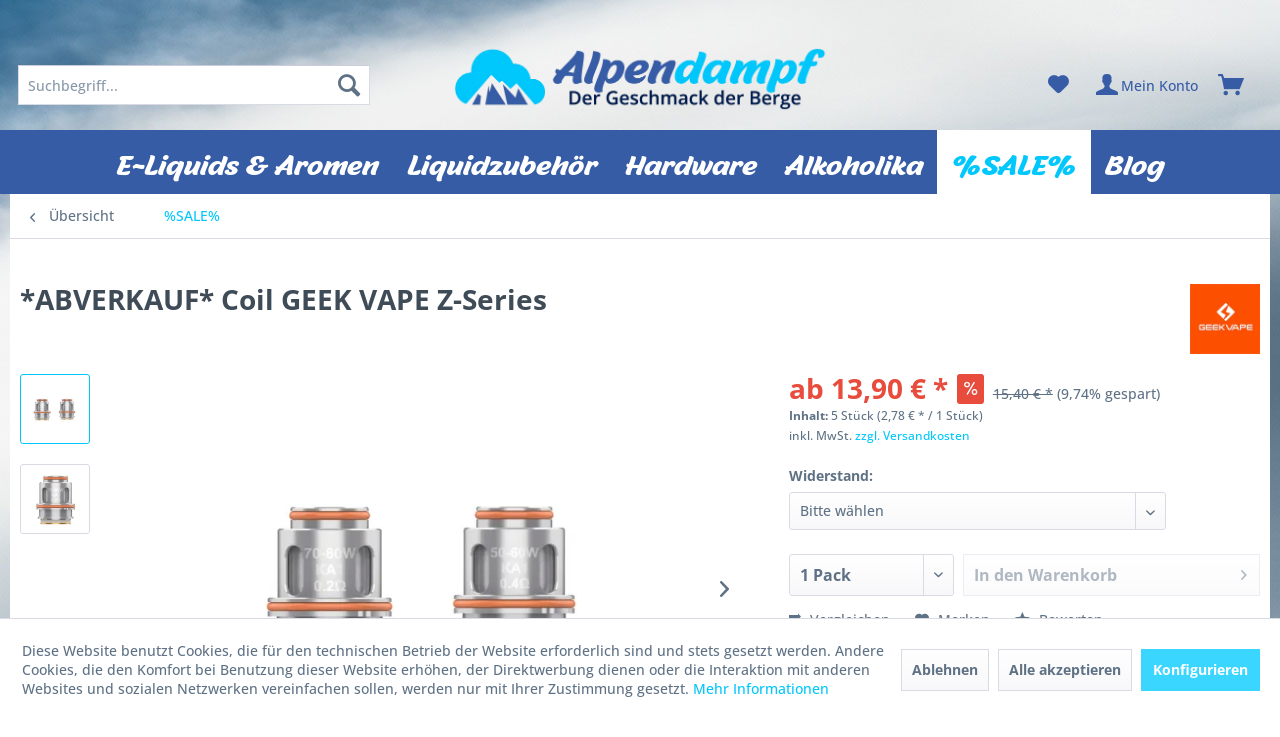

--- FILE ---
content_type: text/html; charset=UTF-8
request_url: https://alpendampf.de/zubehoer/coil/geekvape-coil-z/
body_size: 21982
content:
<!DOCTYPE html>
<html class="no-js" lang="de" itemscope="itemscope" itemtype="https://schema.org/WebPage">
<head>
<meta charset="utf-8">
<meta name="author" content="" />
<meta name="robots" content="index,follow" />
<meta name="revisit-after" content="15 days" />
<meta name="keywords" content="Mesh, Watte, Die, Z-Series, Coils, Liquid, Coil, Geschmack, Verdampferköpfe, 5er, Verdampferkopf, sehr, Subohm, Dampfen, Leistungsbereich, 02, kein, Watt
 -, Leistungsbereich:, stark" />
<meta name="description" content="Coils/Verdampferköpfe für Geekvape E-Zigaretten Verdampfer Z - 0,2 Ohm 70-80W  | 0,4 Ohm 50-60W - Top Auswahl - jetzt online bestellen - schneller Versand" />
<meta property="og:type" content="product" />
<meta property="og:site_name" content="Alpendampf Liquids kaufen, Aromen &amp; Longfills" />
<meta property="og:url" content="https://alpendampf.de/zubehoer/coil/geekvape-coil-z/" />
<meta property="og:title" content="*ABVERKAUF* Coil GEEK VAPE Z-Series" />
<meta property="og:description" content=" Die Geekvape Z-Series Mesh Coils f&amp;uuml;r den E-Zigaretten Verdampfer Z sind speziell f&amp;uuml;r das Dampfen im Subohm Bereich (DTL) ausgelegt. Durch ihr Maschengeflecht bieten sie eine gr&amp;ouml;&amp;szlig;ere Oberfl&amp;auml;che, wodurch das..." />
<meta property="og:image" content="https://alpendampf.cstatic.io//media/image/45/13/30/beide-jpg-e2PJ.jpg" />
<meta name="twitter:card" content="product" />
<meta name="twitter:site" content="Alpendampf Liquids kaufen, Aromen &amp; Longfills" />
<meta name="twitter:title" content="*ABVERKAUF* Coil GEEK VAPE Z-Series" />
<meta name="twitter:description" content=" Die Geekvape Z-Series Mesh Coils f&amp;uuml;r den E-Zigaretten Verdampfer Z sind speziell f&amp;uuml;r das Dampfen im Subohm Bereich (DTL) ausgelegt. Durch ihr Maschengeflecht bieten sie eine gr&amp;ouml;&amp;szlig;ere Oberfl&amp;auml;che, wodurch das..." />
<meta name="twitter:image" content="https://alpendampf.cstatic.io//media/image/45/13/30/beide-jpg-e2PJ.jpg" />
<meta property="product:brand" content="GeekVape" />
<meta property="product:price" content="13.9" />
<meta property="product:product_link" content="https://alpendampf.de/zubehoer/coil/geekvape-coil-z/" />
<meta itemprop="copyrightHolder" content="Alpendampf Liquids kaufen, Aromen &amp; Longfills" />
<meta itemprop="copyrightYear" content="2014" />
<meta itemprop="isFamilyFriendly" content="False" />
<meta itemprop="image" content="https://alpendampf.cstatic.io//media/image/43/f6/bf/Alpendampf_Logo-shop.png" />
<meta name="viewport" content="width=device-width, initial-scale=1.0">
<meta name="mobile-web-app-capable" content="yes">
<meta name="apple-mobile-web-app-title" content="Alpendampf Liquids kaufen, Aromen &amp; Longfills">
<meta name="apple-mobile-web-app-capable" content="yes">
<meta name="apple-mobile-web-app-status-bar-style" content="default">
<meta name="djwoFEEoij270292qe" content="Yes">
<link rel="apple-touch-icon-precomposed" href="https://alpendampf.cstatic.io//media/image/14/a0/73/favquad.jpg">
<link rel="shortcut icon" href="https://alpendampf.cstatic.io//media/image/14/a0/73/favquad.jpg">
<meta name="msapplication-navbutton-color" content="#00c7fc" />
<meta name="application-name" content="Alpendampf Liquids kaufen, Aromen &amp; Longfills" />
<meta name="msapplication-starturl" content="https://alpendampf.de/" />
<meta name="msapplication-window" content="width=1024;height=768" />
<meta name="msapplication-TileImage" content="https://alpendampf.cstatic.io//media/image/14/a0/73/favquad.jpg">
<meta name="msapplication-TileColor" content="#00c7fc">
<meta name="theme-color" content="#00c7fc" />
<link rel="canonical" href="https://alpendampf.de/zubehoer/coil/geekvape-coil-z/" />
<title itemprop="name">Coils für den E-Zigaretten Verdampfer Z von Geekvape</title>
<link href="https://alpendampf.cstatic.io//web/cache/1767383559_5c1e51eb3b0bf732f7ffe077b7b83048.css" media="all" rel="stylesheet" type="text/css" />
<link href="/themes/Frontend/Alpenkampf/frontend/_public/src/css/custom.css" media="all" rel="stylesheet" type="text/css" />
<link rel="stylesheet" href="https://use.fontawesome.com/releases/v5.0.10/css/all.css" integrity="sha384-+d0P83n9kaQMCwj8F4RJB66tzIwOKmrdb46+porD/OvrJ+37WqIM7UoBtwHO6Nlg" crossorigin="anonymous">
<style>
@media screen and (min-width: 48em){
.header-main .logo-main .logo--shop { width:100%; }
div.logo-main.block-group{ text-align: center !important; position: relative; left: 32.5% }
li.navigation--entry.entry--search{ text-align: left; position: relative; left: calc( 100% * (-1) + 10.25em + 2em ); width: 45% }
.main-search--results{ left: calc( 50% + 4em ); }
div.logo-main.block-group{ z-index:3001; }
.is--minimal-header a.btn.is--small.btn--back-top-shop.is--icon-left{ position: relative; left: 32.5% }
.is--minimal-header .logo--link{ width: auto !important; }
}
@media screen and (min-width: 64em) {
li.navigation--entry.entry--search { left: -21.25em; position: absolute; }
div.logo-main.block-group { left: 35%; width:30%; padding: 0 }
}
@media screen and (min-width: 65em){ li.navigation--entry.entry--search{ left: calc( 100% * (-1) + 24em + 3em ); width: 40%; position:relative; } }
@media screen and (min-width: 78.75em){ li.navigation--entry.entry--search{ left: -42%; position:absolute; } }
@media screen and (min-width: 48em){
.is--ctl-register.is--minimal-header .header-main .logo-main, .is--ctl-register.is--minimal-header.is--target-checkout .header-main .logo-main,
.is--ctl-checkout.is--minimal-header .header-main .logo-main, .is--ctl-checkout.is--minimal-header.is--target-checkout .header-main .logo-main{ left: 0px; }
.is--ctl-register.is--minimal-header .header-main .logo--shop, .is--ctl-checkout.is--minimal-header .header-main .logo--shop,
.is--ctl-register.is--minimal-header.is--target-checkout .header-main .logo--shop, .is--ctl-checkout.is--minimal-header.is--target-checkout .header-main .logo--shop{ width: 30%; left: 35%; position: relative; }
.is--minimal-header a.btn.is--small.btn--back-top-shop.is--icon-left{ position: absolute; left: auto; right: 1.5em; }
}
@media screen and (min-width: 78.75em){
.is--minimal-header a.btn.is--small.btn--back-top-shop.is--icon-left{ left: calc( ( 100% / 2 + 35% + 1.5em ) ); right: auto }
}
</style>
<script>
window.basketData = {
hasData: false,
data:[]
};
</script>
<script>
var gaProperty = 'UA-117838732-3';
// Disable tracking if the opt-out cookie exists.
var disableStr = 'ga-disable-' + gaProperty;
if (document.cookie.indexOf(disableStr + '=true') > -1) {
window[disableStr] = true;
}
// Opt-out function
function gaOptout() {
document.cookie = disableStr + '=true; expires=Thu, 31 Dec 2199 23:59:59 UTC; path=/';
window[disableStr] = true;
}
</script>
<div data-googleAnalytics="true" data-googleConversionID="" data-googleConversionLabel="" data-googleConversionLanguage="" data-googleTrackingID="UA-117838732-3" data-googleAnonymizeIp="1" data-googleOptOutCookie="1" data-googleTrackingLibrary="ua" data-realAmount="" data-showCookieNote="1" data-cookieNoteMode="1" >
</div>
</head>
<body class="is--ctl-detail is--act-index is--dwdt          is--swkwe-buy
" >
<div data-paypalUnifiedMetaDataContainer="true" data-paypalUnifiedRestoreOrderNumberUrl="https://alpendampf.de/widgets/PaypalUnifiedOrderNumber/restoreOrderNumber" class="is--hidden">
</div>
<div class="page-wrap">
<noscript class="noscript-main">
<div class="alert is--warning">
<div class="alert--icon">
<i class="icon--element icon--warning"></i>
</div>
<div class="alert--content">
Um Alpendampf&#x20;Liquids&#x20;kaufen,&#x20;Aromen&#x20;&amp;&#x20;Longfills in vollem Umfang nutzen zu k&ouml;nnen, empfehlen wir Ihnen Javascript in Ihrem Browser zu aktiveren.
</div>
</div>
</noscript>
<header class="header-main">
<div class="top-bar">
<div class="container block-group">
<nav class="top-bar--navigation block" role="menubar">

    



    

<div class="navigation--entry entry--compare is--hidden" role="menuitem" aria-haspopup="true" data-drop-down-menu="true">
    

</div>
</nav>
</div>
</div>
<div class="container header--navigation">
<div class="logo-main block-group" role="banner">
<div class="logo--shop block">
<a class="logo--link" href="https://alpendampf.de/" title="Alpendampf Liquids kaufen, Aromen &amp; Longfills - zur Startseite wechseln">
<picture>
<source srcset="https://alpendampf.cstatic.io//media/image/43/f6/bf/Alpendampf_Logo-shop.png" media="(min-width: 78.75em)">
<source srcset="https://alpendampf.cstatic.io//media/image/43/f6/bf/Alpendampf_Logo-shop.png" media="(min-width: 64em)">
<source srcset="https://alpendampf.cstatic.io//media/image/43/f6/bf/Alpendampf_Logo-shop.png" media="(min-width: 48em)">
<img srcset="https://alpendampf.cstatic.io//media/image/43/f6/bf/Alpendampf_Logo-shop.png" alt="Alpendampf Liquids kaufen, Aromen &amp; Longfills - zur Startseite wechseln" />
</picture>
</a>
</div>
</div>
<nav class="shop--navigation block-group">
<ul class="navigation--list block-group" role="menubar">
<li class="navigation--entry entry--menu-left" role="menuitem">
<a class="entry--link entry--trigger btn is--icon-left" href="#offcanvas--left" data-offcanvas="true" data-offCanvasSelector=".sidebar-main" aria-label="Menü">
<i class="icon--menu"></i> Menü
</a>
</li>
<li class="navigation--entry entry--search" role="menuitem" data-search="true" aria-haspopup="true" data-minLength="2">
<a class="btn entry--link entry--trigger" href="#show-hide--search" title="Suche anzeigen / schließen" aria-label="Suche anzeigen / schließen">
<i class="icon--search"></i>
<span class="search--display">Suchen</span>
</a>
<form action="/search" method="get" class="main-search--form">
<input type="search" name="sSearch" aria-label="Suchbegriff..." class="main-search--field" autocomplete="off" autocapitalize="off" placeholder="Suchbegriff..." maxlength="30" />
<button type="submit" class="main-search--button" aria-label="Suchen">
<i class="icon--search"></i>
<span class="main-search--text">Suchen</span>
</button>
<div class="form--ajax-loader">&nbsp;</div>
</form>
<div class="main-search--results"></div>
</li>

    <li class="navigation--entry entry--notepad" role="menuitem">
        
        <a href="https://alpendampf.de/note" title="Merkzettel" aria-label="Merkzettel" class="btn">
            <i class="icon--heart"></i>
                    </a>
    </li>




    <li class="navigation--entry entry--account with-slt"
        role="menuitem"
        data-offcanvas="true"
        data-offCanvasSelector=".account--dropdown-navigation">
        
            <a href="https://alpendampf.de/account"
               title="Mein Konto"
               class="btn is--icon-left entry--link account--link">
                <i class="icon--account"></i>
                <span class="account--display">
                    Mein Konto
                </span>
            </a>
        

                    
                <div class="account--dropdown-navigation">

                    
                        <div class="navigation--smartphone">
                            <div class="entry--close-off-canvas">
                                <a href="#close-account-menu"
                                   class="account--close-off-canvas"
                                   title="Menü schließen"
                                   aria-label="Menü schließen">
                                    Menü schließen <i class="icon--arrow-right"></i>
                                </a>
                            </div>
                        </div>
                    

                    
                            <div class="account--menu is--rounded is--personalized">
        
                            
                
                                            <span class="navigation--headline">
                            Mein Konto
                        </span>
                                    

                
                <div class="account--menu-container">

                    
                        
                        <ul class="sidebar--navigation navigation--list is--level0 show--active-items">
                            
                                
                                
                                    
                                                                                    <li class="navigation--entry">
                                                <span class="navigation--signin">
                                                    <a href="https://alpendampf.de/account#hide-registration"
                                                       class="blocked--link btn is--primary navigation--signin-btn"
                                                       data-collapseTarget="#registration"
                                                       data-action="close">
                                                        Anmelden
                                                    </a>
                                                    <span class="navigation--register">
                                                        oder
                                                        <a href="https://alpendampf.de/account#show-registration"
                                                           class="blocked--link"
                                                           data-collapseTarget="#registration"
                                                           data-action="open">
                                                            registrieren
                                                        </a>
                                                    </span>
                                                </span>
                                            </li>
                                                                            

                                    
                                        <li class="navigation--entry">
                                            <a href="https://alpendampf.de/account" title="Übersicht" class="navigation--link">
                                                Übersicht
                                            </a>
                                        </li>
                                    
                                

                                
                                
                                    <li class="navigation--entry">
                                        <a href="https://alpendampf.de/account/profile" title="Persönliche Daten" class="navigation--link" rel="nofollow">
                                            Persönliche Daten
                                        </a>
                                    </li>
                                

                                
                                
                                                                            
                                            <li class="navigation--entry">
                                                <a href="https://alpendampf.de/address/index/sidebar/" title="Adressen" class="navigation--link" rel="nofollow">
                                                    Adressen
                                                </a>
                                            </li>
                                        
                                                                    

                                
                                
                                    <li class="navigation--entry">
                                        <a href="https://alpendampf.de/account/payment" title="Zahlungsarten" class="navigation--link" rel="nofollow">
                                            Zahlungsarten
                                        </a>
                                    </li>
                                

                                
                                
                                    <li class="navigation--entry">
                                        <a href="https://alpendampf.de/account/orders" title="Bestellungen" class="navigation--link" rel="nofollow">
                                            Bestellungen
                                        </a>
                                    </li>
                                

                                
                                
                                                                    

                                
                                
                                    <li class="navigation--entry">
                                        <a href="https://alpendampf.de/note" title="Merkzettel" class="navigation--link" rel="nofollow">
                                            Merkzettel
                                        </a>
                                    </li>
                                

                                
                                
                                                                    

                                
                                
                                                                    
                            
                        </ul>
                    
                </div>
                    
    </div>
                    
                </div>
            
            </li>




    <li class="navigation--entry entry--cart" role="menuitem">
        <a class="btn is--icon-left cart--link" href="https://alpendampf.de/checkout/cart" title="Warenkorb"aria-label="Warenkorb">
			<span class="cart--display">
				                    Warenkorb
                			</span>

            <span class="badge is--primary is--minimal cart--quantity is--hidden">0</span>
            <i class="icon--basket"></i>
        </a>
        <div class="ajax-loader">&nbsp;</div>
    </li>




</ul>
</nav>
<div class="container--ajax-cart" data-collapse-cart="true" data-displayMode="offcanvas"></div>
<div id="emz-recommended-articles" data-ajaxurl="https://alpendampf.de/EmzRecommendedArticles/loadArticles"></div>
</div>
</header>
<nav class="navigation-main">
<div class="container" data-menu-scroller="true" data-listSelector=".navigation--list.container" data-viewPortSelector=".navigation--list-wrapper">
<div class="navigation--list-wrapper">
<ul class="navigation--list container" role="menubar" itemscope="itemscope" itemtype="https://schema.org/SiteNavigationElement">
<li class="navigation--entry is--home" role="menuitem">
</li><li class="navigation--entry" role="menuitem"><a class="navigation--link" href="https://alpendampf.de/eliquids" title="E-Liquids & Aromen" aria-label="E-Liquids & Aromen" itemprop="url"><span itemprop="name">E-Liquids & Aromen</span></a></li><li class="navigation--entry" role="menuitem"><a class="navigation--link" href="https://alpendampf.de/eliquids/zubehoer" title="Liquidzubehör" aria-label="Liquidzubehör" itemprop="url"><span itemprop="name">Liquidzubehör</span></a></li><li class="navigation--entry" role="menuitem"><a class="navigation--link" href="https://alpendampf.de/hardware" title="Hardware" aria-label="Hardware" itemprop="url"><span itemprop="name">Hardware</span></a></li><li class="navigation--entry" role="menuitem"><a class="navigation--link" href="https://alpendampf.de/alkohol" title="Alkoholika" aria-label="Alkoholika" itemprop="url"><span itemprop="name">Alkoholika</span></a></li><li class="navigation--entry is--active" role="menuitem"><a class="navigation--link is--active" href="https://alpendampf.de/sale" title="%SALE%" aria-label="%SALE%" itemprop="url"><span itemprop="name">%SALE%</span></a></li><li class="navigation--entry" role="menuitem"><a class="navigation--link" href="https://alpendampf.de/blog" title="Blog" aria-label="Blog" itemprop="url"><span itemprop="name">Blog</span></a></li>            </ul>
</div>
<div class="advanced-menu" data-advanced-menu="true" data-hoverDelay="250">
<div class="menu--container">
<div class="button-container">
<a href="https://alpendampf.de/eliquids" class="button--category" aria-label="Zur Kategorie E-Liquids &amp; Aromen" title="Zur Kategorie E-Liquids &amp; Aromen">
<i class="icon--arrow-right"></i>
Zur Kategorie E-Liquids & Aromen
</a>
<span class="button--close">
<i class="icon--cross"></i>
</span>
</div>
<div class="content--wrapper has--content has--teaser">
<ul class="menu--list menu--level-0 columns--2" style="width: 50%;">
<li class="menu--list-item item--level-0" style="width: 100%">
<a href="https://alpendampf.de/eliquid" class="menu--list-item-link" aria-label="eLiquids" title="eLiquids">eLiquids</a>
<ul class="menu--list menu--level-1 columns--2">
<li class="menu--list-item item--level-1">
<a href="https://alpendampf.de/eliquid-abgefahren" class="menu--list-item-link" aria-label="Abgefahren" title="Abgefahren">Abgefahren</a>
</li>
<li class="menu--list-item item--level-1">
<a href="https://alpendampf.de/eliquid-erfrischend" class="menu--list-item-link" aria-label="Erfrischend" title="Erfrischend">Erfrischend</a>
</li>
<li class="menu--list-item item--level-1">
<a href="https://alpendampf.de/eliquid-fruchtig" class="menu--list-item-link" aria-label="Fruchtig" title="Fruchtig">Fruchtig</a>
</li>
<li class="menu--list-item item--level-1">
<a href="https://alpendampf.de/eliquid-suess" class="menu--list-item-link" aria-label="Süß" title="Süß">Süß</a>
</li>
<li class="menu--list-item item--level-1">
<a href="https://alpendampf.de/eliquid-tabak" class="menu--list-item-link" aria-label="Tabak" title="Tabak">Tabak</a>
</li>
</ul>
</li>
<li class="menu--list-item item--level-0" style="width: 100%">
<a href="https://alpendampf.de/e-liquids-aromen/longfills/" class="menu--list-item-link" aria-label="Longfills" title="Longfills">Longfills</a>
<ul class="menu--list menu--level-1 columns--2">
<li class="menu--list-item item--level-1">
<a href="https://alpendampf.de/e-liquids-aromen/longfills/abgefahren/" class="menu--list-item-link" aria-label="Abgefahren" title="Abgefahren">Abgefahren</a>
</li>
<li class="menu--list-item item--level-1">
<a href="https://alpendampf.de/e-liquids-aromen/longfills/erfrischend/" class="menu--list-item-link" aria-label="Erfrischend" title="Erfrischend">Erfrischend</a>
</li>
<li class="menu--list-item item--level-1">
<a href="https://alpendampf.de/e-liquids-aromen/longfills/fruchtig/" class="menu--list-item-link" aria-label="Fruchtig" title="Fruchtig">Fruchtig</a>
</li>
<li class="menu--list-item item--level-1">
<a href="https://alpendampf.de/e-liquids-aromen/longfills/suess/" class="menu--list-item-link" aria-label="Süß" title="Süß">Süß</a>
</li>
<li class="menu--list-item item--level-1">
<a href="https://alpendampf.de/e-liquids-aromen/longfills/tabak/" class="menu--list-item-link" aria-label="Tabak" title="Tabak">Tabak</a>
</li>
</ul>
</li>
<li class="menu--list-item item--level-0" style="width: 100%">
<a href="https://alpendampf.de/e-liquids-aromen/nikotinsalz-liquids/" class="menu--list-item-link" aria-label="Nikotinsalz-Liquids" title="Nikotinsalz-Liquids">Nikotinsalz-Liquids</a>
<ul class="menu--list menu--level-1 columns--2">
<li class="menu--list-item item--level-1">
<a href="https://alpendampf.de/e-liquids-aromen/nikotinsalz-liquids/abgefahren/" class="menu--list-item-link" aria-label="Abgefahren" title="Abgefahren">Abgefahren</a>
</li>
<li class="menu--list-item item--level-1">
<a href="https://alpendampf.de/e-liquids-aromen/nikotinsalz-liquids/erfrischend/" class="menu--list-item-link" aria-label="Erfrischend" title="Erfrischend">Erfrischend</a>
</li>
<li class="menu--list-item item--level-1">
<a href="https://alpendampf.de/e-liquids-aromen/nikotinsalz-liquids/fruchtig/" class="menu--list-item-link" aria-label="Fruchtig" title="Fruchtig">Fruchtig</a>
</li>
<li class="menu--list-item item--level-1">
<a href="https://alpendampf.de/e-liquids-aromen/nikotinsalz-liquids/suess/" class="menu--list-item-link" aria-label="Süß" title="Süß">Süß</a>
</li>
<li class="menu--list-item item--level-1">
<a href="https://alpendampf.de/e-liquids-aromen/nikotinsalz-liquids/tabak/" class="menu--list-item-link" aria-label="Tabak" title="Tabak">Tabak</a>
</li>
</ul>
</li>
<li class="menu--list-item item--level-0" style="width: 100%">
<a href="https://alpendampf.de/liquid/pods-mit-liquid" class="menu--list-item-link" aria-label="Pods mit Liquid" title="Pods mit Liquid">Pods mit Liquid</a>
</li>
<li class="menu--list-item item--level-0" style="width: 100%">
<a href="https://alpendampf.de/liquid/disposable" class="menu--list-item-link" aria-label="eZigaretten mit Liquid" title="eZigaretten mit Liquid">eZigaretten mit Liquid</a>
</li>
</ul>
<div class="menu--delimiter" style="right: 50%;"></div>
<div class="menu--teaser" style="width: 50%;">
<div class="teaser--headline">E-Liquids & Aromen</div>
<div class="teaser--text">
Hier kannst du aus all unseren frischen Alpendampfsorten und weiteren Top-Sellern ausw&auml;hlen. Mit einem verspielten H&auml;ndchen f&uuml;rs Detail haben wir diese gro&szlig;artige Auswahl an &nbsp;E-Zigaretten Liquids zusammengestellt....
<a class="teaser--text-link" href="https://alpendampf.de/eliquids" aria-label="mehr erfahren" title="mehr erfahren">
mehr erfahren
</a>
</div>
</div>
</div>
</div>
<div class="menu--container">
<div class="button-container">
<a href="https://alpendampf.de/eliquids/zubehoer" class="button--category" aria-label="Zur Kategorie Liquidzubehör" title="Zur Kategorie Liquidzubehör">
<i class="icon--arrow-right"></i>
Zur Kategorie Liquidzubehör
</a>
<span class="button--close">
<i class="icon--cross"></i>
</span>
</div>
<div class="content--wrapper has--content has--teaser">
<ul class="menu--list menu--level-0 columns--2" style="width: 50%;">
<li class="menu--list-item item--level-0" style="width: 100%">
<a href="https://alpendampf.de/eliquids/zubehoer/liquidbasen" class="menu--list-item-link" aria-label="Liquidbasen" title="Liquidbasen">Liquidbasen</a>
</li>
<li class="menu--list-item item--level-0" style="width: 100%">
<a href="https://alpendampf.de/eliquids/zubehoer/nikotinshots" class="menu--list-item-link" aria-label="Nikotinshots" title="Nikotinshots">Nikotinshots</a>
</li>
<li class="menu--list-item item--level-0" style="width: 100%">
<a href="https://alpendampf.de/liquidzubehoer/zubehoer/" class="menu--list-item-link" aria-label="Zubehör" title="Zubehör">Zubehör</a>
</li>
</ul>
<div class="menu--delimiter" style="right: 50%;"></div>
<div class="menu--teaser" style="width: 50%;">
<div class="teaser--headline">Liquidzubehör</div>
<div class="teaser--text">
Eliquid Basen, Nikotinshots und alles Zubeh&ouml;r nicht nur f&uuml;r das Mischen eigener E-Liquid Kreationen, sondern auch zum Auff&uuml;llen von Shake&amp;Vape und Longfills. Bei Shake&amp;Vapes und Longfills befindet sich das...
<a class="teaser--text-link" href="https://alpendampf.de/eliquids/zubehoer" aria-label="mehr erfahren" title="mehr erfahren">
mehr erfahren
</a>
</div>
</div>
</div>
</div>
<div class="menu--container">
<div class="button-container">
<a href="https://alpendampf.de/hardware" class="button--category" aria-label="Zur Kategorie Hardware" title="Zur Kategorie Hardware">
<i class="icon--arrow-right"></i>
Zur Kategorie Hardware
</a>
<span class="button--close">
<i class="icon--cross"></i>
</span>
</div>
<div class="content--wrapper has--content has--teaser">
<ul class="menu--list menu--level-0 columns--2" style="width: 50%;">
<li class="menu--list-item item--level-0" style="width: 100%">
<a href="https://alpendampf.de/hardware/vapes" class="menu--list-item-link" aria-label="E-Zigaretten" title="E-Zigaretten">E-Zigaretten</a>
<ul class="menu--list menu--level-1 columns--2">
<li class="menu--list-item item--level-1">
<a href="https://alpendampf.de/hardware/e-zigaretten/umsteiger-sets/" class="menu--list-item-link" aria-label="Umsteiger Sets" title="Umsteiger Sets">Umsteiger Sets</a>
</li>
<li class="menu--list-item item--level-1">
<a href="https://alpendampf.de/hardware/e-zigaretten/podsysteme/" class="menu--list-item-link" aria-label="Podsysteme" title="Podsysteme">Podsysteme</a>
</li>
<li class="menu--list-item item--level-1">
<a href="https://alpendampf.de/hardware/e-zigaretten/ezigaretten-sets/" class="menu--list-item-link" aria-label="eZigaretten Sets" title="eZigaretten Sets">eZigaretten Sets</a>
</li>
</ul>
</li>
<li class="menu--list-item item--level-0" style="width: 100%">
<a href="https://alpendampf.de/hardware/akkutraegermods/" class="menu--list-item-link" aria-label="Akkuträger/Mods" title="Akkuträger/Mods">Akkuträger/Mods</a>
</li>
<li class="menu--list-item item--level-0" style="width: 100%">
<a href="https://alpendampf.de/hardware/verdampfer/" class="menu--list-item-link" aria-label="Verdampfer" title="Verdampfer">Verdampfer</a>
</li>
<li class="menu--list-item item--level-0" style="width: 100%">
<a href="https://alpendampf.de/hardware/selbstwickler/" class="menu--list-item-link" aria-label="Selbstwickler" title="Selbstwickler">Selbstwickler</a>
</li>
<li class="menu--list-item item--level-0" style="width: 100%">
<a href="https://alpendampf.de/hardware/zubehoer/" class="menu--list-item-link" aria-label="Zubehör" title="Zubehör">Zubehör</a>
<ul class="menu--list menu--level-1 columns--2">
<li class="menu--list-item item--level-1">
<a href="https://alpendampf.de/hardware/zubehoer/akkuzellen/" class="menu--list-item-link" aria-label="Akkuzellen" title="Akkuzellen">Akkuzellen</a>
</li>
<li class="menu--list-item item--level-1">
<a href="https://alpendampf.de/hardware/zubehoer/coils-verdampferkoepfe/" class="menu--list-item-link" aria-label="Coils / Verdampferköpfe" title="Coils / Verdampferköpfe">Coils / Verdampferköpfe</a>
</li>
<li class="menu--list-item item--level-1">
<a href="https://alpendampf.de/hardware/zubehoer/drip-tip-mundstueck/" class="menu--list-item-link" aria-label="Drip-Tip / Mundstück" title="Drip-Tip / Mundstück">Drip-Tip / Mundstück</a>
</li>
<li class="menu--list-item item--level-1">
<a href="https://alpendampf.de/hardware/zubehoer/ersatzglaeser/" class="menu--list-item-link" aria-label="Ersatzgläser" title="Ersatzgläser">Ersatzgläser</a>
</li>
<li class="menu--list-item item--level-1">
<a href="https://alpendampf.de/hardware/zubehoer/ladegeraete/" class="menu--list-item-link" aria-label="Ladegeräte" title="Ladegeräte">Ladegeräte</a>
</li>
<li class="menu--list-item item--level-1">
<a href="https://alpendampf.de/hardware/zubehoer/pods/" class="menu--list-item-link" aria-label="Pods" title="Pods">Pods</a>
</li>
<li class="menu--list-item item--level-1">
<a href="https://alpendampf.de/hardware/zubehoer/selbstwickler/" class="menu--list-item-link" aria-label="Selbstwickler" title="Selbstwickler">Selbstwickler</a>
</li>
</ul>
</li>
<li class="menu--list-item item--level-0" style="width: 100%">
<a href="https://alpendampf.de/hardware/hygiene/" class="menu--list-item-link" aria-label="Hygiene" title="Hygiene">Hygiene</a>
</li>
<li class="menu--list-item item--level-0" style="width: 100%">
<a href="https://alpendampf.de/hardware/merch/" class="menu--list-item-link" aria-label="Merch" title="Merch">Merch</a>
</li>
</ul>
<div class="menu--delimiter" style="right: 50%;"></div>
<div class="menu--teaser" style="width: 50%;">
<div class="teaser--headline">Hardware</div>
<div class="teaser--text">
Der Begriff Hardware, der vielen aus dem Bereich der Computer bekannt ist, bezeichnet in diesem Fall E-Zigaretten, Verdampfer/Tanks, Akkutr&auml;ger/Mods, Coils/Verdampferk&ouml;pfe, Pods und Ersatzgl&auml;ser. Sprich alles, was man f&uuml;r das...
<a class="teaser--text-link" href="https://alpendampf.de/hardware" aria-label="mehr erfahren" title="mehr erfahren">
mehr erfahren
</a>
</div>
</div>
</div>
</div>
<div class="menu--container">
<div class="button-container">
<a href="https://alpendampf.de/alkohol" class="button--category" aria-label="Zur Kategorie Alkoholika" title="Zur Kategorie Alkoholika">
<i class="icon--arrow-right"></i>
Zur Kategorie Alkoholika
</a>
<span class="button--close">
<i class="icon--cross"></i>
</span>
</div>
<div class="content--wrapper has--teaser">
<div class="menu--teaser" style="width: 100%;">
<div class="teaser--headline">Alkoholika</div>
<div class="teaser--text">
Hier k&ouml;nnt ihr zu absoluten Hammerpreisen Einzelposten&nbsp;wie z.B.&nbsp;Bier, Schnaps, Wein und andere alkoholische Getr&auml;nke finden. Wir bieten unseren Kunden ja gern auch mal etwas Neues f&uuml;r die ganz&nbsp;pers&ouml;nliche...
<a class="teaser--text-link" href="https://alpendampf.de/alkohol" aria-label="mehr erfahren" title="mehr erfahren">
mehr erfahren
</a>
</div>
</div>
</div>
</div>
<div class="menu--container">
<div class="button-container">
<a href="https://alpendampf.de/sale" class="button--category" aria-label="Zur Kategorie %SALE%" title="Zur Kategorie %SALE%">
<i class="icon--arrow-right"></i>
Zur Kategorie %SALE%
</a>
<span class="button--close">
<i class="icon--cross"></i>
</span>
</div>
<div class="content--wrapper has--teaser">
<div class="menu--teaser" style="width: 100%;">
<div class="teaser--headline">%SALE%</div>
<div class="teaser--text">
F&uuml;r die Schn&auml;ppchenj&auml;ger unter euch haben wir richtige Preiskracher zusammengetragen. Trotz der g&uuml;nstigen Preise haben wir auf Qualit&auml;t geachtet. Viel Vergn&uuml;gen beim St&ouml;bern durch unser Sortiment aus E...
<a class="teaser--text-link" href="https://alpendampf.de/sale" aria-label="mehr erfahren" title="mehr erfahren">
mehr erfahren
</a>
</div>
</div>
</div>
</div>
<div class="menu--container">
<div class="button-container">
<a href="https://alpendampf.de/blog" class="button--category" aria-label="Zur Kategorie Blog" title="Zur Kategorie Blog">
<i class="icon--arrow-right"></i>
Zur Kategorie Blog
</a>
<span class="button--close">
<i class="icon--cross"></i>
</span>
</div>
<div class="content--wrapper has--content has--teaser">
<ul class="menu--list menu--level-0 columns--2" style="width: 50%;">
<li class="menu--list-item item--level-0" style="width: 100%">
<a href="https://alpendampf.de/blog/aus-der-szene" class="menu--list-item-link" aria-label="Aus der Szene" title="Aus der Szene">Aus der Szene</a>
</li>
<li class="menu--list-item item--level-0" style="width: 100%">
<a href="https://alpendampf.de/blog/videos" class="menu--list-item-link" aria-label="Videos" title="Videos">Videos</a>
</li>
</ul>
<div class="menu--delimiter" style="right: 50%;"></div>
<div class="menu--teaser" style="width: 50%;">
<div class="teaser--headline">Blog</div>
</div>
</div>
</div>
</div>
</div>
</nav>
<section class="content-main container block-group">
<nav class="content--breadcrumb block">
<a class="breadcrumb--button breadcrumb--link" href="https://alpendampf.de/sale" title="Übersicht">
<i class="icon--arrow-left"></i>
<span class="breadcrumb--title">Übersicht</span>
</a>
<ul class="breadcrumb--list" role="menu" itemscope itemtype="https://schema.org/BreadcrumbList">
<li role="menuitem" class="breadcrumb--entry is--active" itemprop="itemListElement" itemscope itemtype="https://schema.org/ListItem">
<a class="breadcrumb--link" href="https://alpendampf.de/sale" title="%SALE%" itemprop="item">
<link itemprop="url" href="https://alpendampf.de/sale" />
<span class="breadcrumb--title" itemprop="name">%SALE%</span>
</a>
<meta itemprop="position" content="0" />
</li>
</ul>
</nav>
<nav class="product--navigation">
<a href="#" class="navigation--link link--prev">
<div class="link--prev-button">
<span class="link--prev-inner">Zurück</span>
</div>
<div class="image--wrapper">
<div class="image--container"></div>
</div>
</a>
<a href="#" class="navigation--link link--next">
<div class="link--next-button">
<span class="link--next-inner">Vor</span>
</div>
<div class="image--wrapper">
<div class="image--container"></div>
</div>
</a>
</nav>
<div class="content-main--inner">
<div id='cookie-consent' class='off-canvas is--left block-transition' data-cookie-consent-manager='true' data-cookieTimeout='60'>
<div class='cookie-consent--header cookie-consent--close'>
Cookie-Einstellungen
<i class="icon--arrow-right"></i>
</div>
<div class='cookie-consent--description'>
Diese Website benutzt Cookies, die für den technischen Betrieb der Website erforderlich sind und stets gesetzt werden. Andere Cookies, die den Komfort bei Benutzung dieser Website erhöhen, der Direktwerbung dienen oder die Interaktion mit anderen Websites und sozialen Netzwerken vereinfachen sollen, werden nur mit Ihrer Zustimmung gesetzt.
</div>
<div class='cookie-consent--configuration'>
<div class='cookie-consent--configuration-header'>
<div class='cookie-consent--configuration-header-text'>Konfiguration</div>
</div>
<div class='cookie-consent--configuration-main'>
<div class='cookie-consent--group'>
<input type="hidden" class="cookie-consent--group-name" value="technical" />
<label class="cookie-consent--group-state cookie-consent--state-input cookie-consent--required">
<input type="checkbox" name="technical-state" class="cookie-consent--group-state-input" disabled="disabled" checked="checked"/>
<span class="cookie-consent--state-input-element"></span>
</label>
<div class='cookie-consent--group-title' data-collapse-panel='true' data-contentSiblingSelector=".cookie-consent--group-container">
<div class="cookie-consent--group-title-label cookie-consent--state-label">
Technisch erforderlich
</div>
<span class="cookie-consent--group-arrow is-icon--right">
<i class="icon--arrow-right"></i>
</span>
</div>
<div class='cookie-consent--group-container'>
<div class='cookie-consent--group-description'>
Diese Cookies sind für die Grundfunktionen des Shops notwendig.
</div>
<div class='cookie-consent--cookies-container'>
<div class='cookie-consent--cookie'>
<input type="hidden" class="cookie-consent--cookie-name" value="cookieDeclined" />
<label class="cookie-consent--cookie-state cookie-consent--state-input cookie-consent--required">
<input type="checkbox" name="cookieDeclined-state" class="cookie-consent--cookie-state-input" disabled="disabled" checked="checked" />
<span class="cookie-consent--state-input-element"></span>
</label>
<div class='cookie--label cookie-consent--state-label'>
"Alle Cookies ablehnen" Cookie
</div>
</div>
<div class='cookie-consent--cookie'>
<input type="hidden" class="cookie-consent--cookie-name" value="allowCookie" />
<label class="cookie-consent--cookie-state cookie-consent--state-input cookie-consent--required">
<input type="checkbox" name="allowCookie-state" class="cookie-consent--cookie-state-input" disabled="disabled" checked="checked" />
<span class="cookie-consent--state-input-element"></span>
</label>
<div class='cookie--label cookie-consent--state-label'>
"Alle Cookies annehmen" Cookie
</div>
</div>
<div class='cookie-consent--cookie'>
<input type="hidden" class="cookie-consent--cookie-name" value="shop" />
<label class="cookie-consent--cookie-state cookie-consent--state-input cookie-consent--required">
<input type="checkbox" name="shop-state" class="cookie-consent--cookie-state-input" disabled="disabled" checked="checked" />
<span class="cookie-consent--state-input-element"></span>
</label>
<div class='cookie--label cookie-consent--state-label'>
Ausgewählter Shop
</div>
</div>
<div class='cookie-consent--cookie'>
<input type="hidden" class="cookie-consent--cookie-name" value="csrf_token" />
<label class="cookie-consent--cookie-state cookie-consent--state-input cookie-consent--required">
<input type="checkbox" name="csrf_token-state" class="cookie-consent--cookie-state-input" disabled="disabled" checked="checked" />
<span class="cookie-consent--state-input-element"></span>
</label>
<div class='cookie--label cookie-consent--state-label'>
CSRF-Token
</div>
</div>
<div class='cookie-consent--cookie'>
<input type="hidden" class="cookie-consent--cookie-name" value="cookiePreferences" />
<label class="cookie-consent--cookie-state cookie-consent--state-input cookie-consent--required">
<input type="checkbox" name="cookiePreferences-state" class="cookie-consent--cookie-state-input" disabled="disabled" checked="checked" />
<span class="cookie-consent--state-input-element"></span>
</label>
<div class='cookie--label cookie-consent--state-label'>
Cookie-Einstellungen
</div>
</div>
<div class='cookie-consent--cookie'>
<input type="hidden" class="cookie-consent--cookie-name" value="x-cache-context-hash" />
<label class="cookie-consent--cookie-state cookie-consent--state-input cookie-consent--required">
<input type="checkbox" name="x-cache-context-hash-state" class="cookie-consent--cookie-state-input" disabled="disabled" checked="checked" />
<span class="cookie-consent--state-input-element"></span>
</label>
<div class='cookie--label cookie-consent--state-label'>
Individuelle Preise
</div>
</div>
<div class='cookie-consent--cookie'>
<input type="hidden" class="cookie-consent--cookie-name" value="slt" />
<label class="cookie-consent--cookie-state cookie-consent--state-input cookie-consent--required">
<input type="checkbox" name="slt-state" class="cookie-consent--cookie-state-input" disabled="disabled" checked="checked" />
<span class="cookie-consent--state-input-element"></span>
</label>
<div class='cookie--label cookie-consent--state-label'>
Kunden-Wiedererkennung
</div>
</div>
<div class='cookie-consent--cookie'>
<input type="hidden" class="cookie-consent--cookie-name" value="nocache" />
<label class="cookie-consent--cookie-state cookie-consent--state-input cookie-consent--required">
<input type="checkbox" name="nocache-state" class="cookie-consent--cookie-state-input" disabled="disabled" checked="checked" />
<span class="cookie-consent--state-input-element"></span>
</label>
<div class='cookie--label cookie-consent--state-label'>
Kundenspezifisches Caching
</div>
</div>
<div class='cookie-consent--cookie'>
<input type="hidden" class="cookie-consent--cookie-name" value="paypal-cookies" />
<label class="cookie-consent--cookie-state cookie-consent--state-input cookie-consent--required">
<input type="checkbox" name="paypal-cookies-state" class="cookie-consent--cookie-state-input" disabled="disabled" checked="checked" />
<span class="cookie-consent--state-input-element"></span>
</label>
<div class='cookie--label cookie-consent--state-label'>
PayPal-Zahlungen
</div>
</div>
<div class='cookie-consent--cookie'>
<input type="hidden" class="cookie-consent--cookie-name" value="session" />
<label class="cookie-consent--cookie-state cookie-consent--state-input cookie-consent--required">
<input type="checkbox" name="session-state" class="cookie-consent--cookie-state-input" disabled="disabled" checked="checked" />
<span class="cookie-consent--state-input-element"></span>
</label>
<div class='cookie--label cookie-consent--state-label'>
Session
</div>
</div>
<div class='cookie-consent--cookie'>
<input type="hidden" class="cookie-consent--cookie-name" value="currency" />
<label class="cookie-consent--cookie-state cookie-consent--state-input cookie-consent--required">
<input type="checkbox" name="currency-state" class="cookie-consent--cookie-state-input" disabled="disabled" checked="checked" />
<span class="cookie-consent--state-input-element"></span>
</label>
<div class='cookie--label cookie-consent--state-label'>
Währungswechsel
</div>
</div>
</div>
</div>
</div>
<div class='cookie-consent--group'>
<input type="hidden" class="cookie-consent--group-name" value="comfort" />
<label class="cookie-consent--group-state cookie-consent--state-input">
<input type="checkbox" name="comfort-state" class="cookie-consent--group-state-input"/>
<span class="cookie-consent--state-input-element"></span>
</label>
<div class='cookie-consent--group-title' data-collapse-panel='true' data-contentSiblingSelector=".cookie-consent--group-container">
<div class="cookie-consent--group-title-label cookie-consent--state-label">
Komfortfunktionen
</div>
<span class="cookie-consent--group-arrow is-icon--right">
<i class="icon--arrow-right"></i>
</span>
</div>
<div class='cookie-consent--group-container'>
<div class='cookie-consent--group-description'>
Diese Cookies werden genutzt um das Einkaufserlebnis noch ansprechender zu gestalten, beispielsweise für die Wiedererkennung des Besuchers.
</div>
<div class='cookie-consent--cookies-container'>
<div class='cookie-consent--cookie'>
<input type="hidden" class="cookie-consent--cookie-name" value="prems_autocomplete_google_allowed" />
<label class="cookie-consent--cookie-state cookie-consent--state-input">
<input type="checkbox" name="prems_autocomplete_google_allowed-state" class="cookie-consent--cookie-state-input" />
<span class="cookie-consent--state-input-element"></span>
</label>
<div class='cookie--label cookie-consent--state-label'>
Google API
</div>
</div>
<div class='cookie-consent--cookie'>
<input type="hidden" class="cookie-consent--cookie-name" value="sUniqueID" />
<label class="cookie-consent--cookie-state cookie-consent--state-input">
<input type="checkbox" name="sUniqueID-state" class="cookie-consent--cookie-state-input" />
<span class="cookie-consent--state-input-element"></span>
</label>
<div class='cookie--label cookie-consent--state-label'>
Merkzettel
</div>
</div>
</div>
</div>
</div>
<div class='cookie-consent--group'>
<input type="hidden" class="cookie-consent--group-name" value="statistics" />
<label class="cookie-consent--group-state cookie-consent--state-input">
<input type="checkbox" name="statistics-state" class="cookie-consent--group-state-input"/>
<span class="cookie-consent--state-input-element"></span>
</label>
<div class='cookie-consent--group-title' data-collapse-panel='true' data-contentSiblingSelector=".cookie-consent--group-container">
<div class="cookie-consent--group-title-label cookie-consent--state-label">
Statistik & Tracking
</div>
<span class="cookie-consent--group-arrow is-icon--right">
<i class="icon--arrow-right"></i>
</span>
</div>
<div class='cookie-consent--group-container'>
<div class='cookie-consent--cookies-container'>
<div class='cookie-consent--cookie'>
<input type="hidden" class="cookie-consent--cookie-name" value="sib_cuid" />
<label class="cookie-consent--cookie-state cookie-consent--state-input">
<input type="checkbox" name="sib_cuid-state" class="cookie-consent--cookie-state-input" />
<span class="cookie-consent--state-input-element"></span>
</label>
<div class='cookie--label cookie-consent--state-label'>
Brevo Tracking Cookies
</div>
</div>
<div class='cookie-consent--cookie'>
<input type="hidden" class="cookie-consent--cookie-name" value="x-ua-device" />
<label class="cookie-consent--cookie-state cookie-consent--state-input">
<input type="checkbox" name="x-ua-device-state" class="cookie-consent--cookie-state-input" />
<span class="cookie-consent--state-input-element"></span>
</label>
<div class='cookie--label cookie-consent--state-label'>
Endgeräteerkennung
</div>
</div>
<div class='cookie-consent--cookie'>
<input type="hidden" class="cookie-consent--cookie-name" value="_ga" />
<label class="cookie-consent--cookie-state cookie-consent--state-input">
<input type="checkbox" name="_ga-state" class="cookie-consent--cookie-state-input" />
<span class="cookie-consent--state-input-element"></span>
</label>
<div class='cookie--label cookie-consent--state-label'>
Google Analytics
</div>
</div>
<div class='cookie-consent--cookie'>
<input type="hidden" class="cookie-consent--cookie-name" value="partner" />
<label class="cookie-consent--cookie-state cookie-consent--state-input">
<input type="checkbox" name="partner-state" class="cookie-consent--cookie-state-input" />
<span class="cookie-consent--state-input-element"></span>
</label>
<div class='cookie--label cookie-consent--state-label'>
Partnerprogramm
</div>
</div>
</div>
</div>
</div>
</div>
</div>
<div class="cookie-consent--save">
<input class="cookie-consent--save-button btn is--primary" type="button" value="Einstellungen speichern" />
</div>
</div>
<aside class="sidebar-main off-canvas">
<div class="navigation--smartphone">
<ul class="navigation--list ">
<li class="navigation--entry entry--close-off-canvas">
<a href="#close-categories-menu" title="Menü schließen" class="navigation--link">
Menü schließen <i class="icon--arrow-right"></i>
</a>
</li>
</ul>
<div class="mobile--switches">

    



    

</div>
</div>
<div class="sidebar--categories-wrapper" data-subcategory-nav="true" data-mainCategoryId="660" data-categoryId="616" data-fetchUrl="/widgets/listing/getCategory/categoryId/616">
<div class="categories--headline navigation--headline">
Kategorien
</div>
<div class="sidebar--categories-navigation">
<ul class="sidebar--navigation categories--navigation navigation--list is--drop-down is--level0 is--rounded" role="menu">
<li class="navigation--entry has--sub-children" role="menuitem">
<a class="navigation--link link--go-forward" href="https://alpendampf.de/eliquids" data-categoryId="612" data-fetchUrl="/widgets/listing/getCategory/categoryId/612" title="E-Liquids &amp; Aromen" >
E-Liquids & Aromen
<span class="is--icon-right">
<i class="icon--arrow-right"></i>
</span>
</a>
</li>
<li class="navigation--entry has--sub-children" role="menuitem">
<a class="navigation--link link--go-forward" href="https://alpendampf.de/eliquids/zubehoer" data-categoryId="613" data-fetchUrl="/widgets/listing/getCategory/categoryId/613" title="Liquidzubehör" >
Liquidzubehör
<span class="is--icon-right">
<i class="icon--arrow-right"></i>
</span>
</a>
</li>
<li class="navigation--entry has--sub-children" role="menuitem">
<a class="navigation--link link--go-forward" href="https://alpendampf.de/hardware" data-categoryId="614" data-fetchUrl="/widgets/listing/getCategory/categoryId/614" title="Hardware" >
Hardware
<span class="is--icon-right">
<i class="icon--arrow-right"></i>
</span>
</a>
</li>
<li class="navigation--entry" role="menuitem">
<a class="navigation--link" href="https://alpendampf.de/alkohol" data-categoryId="615" data-fetchUrl="/widgets/listing/getCategory/categoryId/615" title="Alkoholika" >
Alkoholika
</a>
</li>
<li class="navigation--entry is--active" role="menuitem">
<a class="navigation--link is--active" href="https://alpendampf.de/sale" data-categoryId="616" data-fetchUrl="/widgets/listing/getCategory/categoryId/616" title="%SALE%" >
%SALE%
</a>
</li>
<li class="navigation--entry has--sub-children" role="menuitem">
<a class="navigation--link link--go-forward" href="https://alpendampf.de/blog" data-categoryId="617" data-fetchUrl="/widgets/listing/getCategory/categoryId/617" title="Blog" >
Blog
<span class="is--icon-right">
<i class="icon--arrow-right"></i>
</span>
</a>
</li>
</ul>
</div>
<div class="shop-sites--container is--rounded">
<div class="shop-sites--headline navigation--headline">
Informationen
</div>
<ul class="shop-sites--navigation sidebar--navigation navigation--list is--drop-down is--level0" role="menu">
<li class="navigation--entry" role="menuitem">
<a class="navigation--link" href="https://alpendampf.de/entsorgung" title="Entsorgung" data-categoryId="46" data-fetchUrl="/widgets/listing/getCustomPage/pageId/46" >
Entsorgung
</a>
</li>
<li class="navigation--entry" role="menuitem">
<a class="navigation--link" href="https://alpendampf.de/faq" title="Häufige Fragen zur eZigarette" data-categoryId="48" data-fetchUrl="/widgets/listing/getCustomPage/pageId/48" >
Häufige Fragen zur eZigarette
</a>
</li>
<li class="navigation--entry" role="menuitem">
<a class="navigation--link" href="https://alpendampf.de/gesetze_neu_01-2020" title="Gesetzesänderung ab 01.2021" data-categoryId="51" data-fetchUrl="/widgets/listing/getCustomPage/pageId/51" >
Gesetzesänderung ab 01.2021
</a>
</li>
<li class="navigation--entry" role="menuitem">
<a class="navigation--link" href="https://alpendampf.de/jugendschutz" title="Jugendschutz" data-categoryId="43" data-fetchUrl="/widgets/listing/getCustomPage/pageId/43" >
Jugendschutz
</a>
</li>
<li class="navigation--entry" role="menuitem">
<a class="navigation--link" href="https://alpendampf.de/kontaktformular" title="Kontaktformular" data-categoryId="1" data-fetchUrl="/widgets/listing/getCustomPage/pageId/1" target="_self">
Kontaktformular
</a>
</li>
<li class="navigation--entry" role="menuitem">
<a class="navigation--link" href="https://alpendampf.de/liquidrechner" title="Liquidrechner" data-categoryId="49" data-fetchUrl="/widgets/listing/getCustomPage/pageId/49" >
Liquidrechner
</a>
</li>
<li class="navigation--entry" role="menuitem">
<a class="navigation--link" href="https://alpendampf.de/versand-zahlung" title="Versand und Zahlung" data-categoryId="6" data-fetchUrl="/widgets/listing/getCustomPage/pageId/6" >
Versand und Zahlung
</a>
</li>
<li class="navigation--entry" role="menuitem">
<a class="navigation--link" href="https://alpendampf.de/agb" title="Allgemeine Geschäftsbedingungen" data-categoryId="4" data-fetchUrl="/widgets/listing/getCustomPage/pageId/4" >
Allgemeine Geschäftsbedingungen
</a>
</li>
<li class="navigation--entry" role="menuitem">
<a class="navigation--link" href="https://alpendampf.de/bildquellen" title="Bildquellen" data-categoryId="47" data-fetchUrl="/widgets/listing/getCustomPage/pageId/47" >
Bildquellen
</a>
</li>
<li class="navigation--entry" role="menuitem">
<a class="navigation--link" href="javascript:openCookieConsentManager()" title="Cookie-Einstellungen" data-categoryId="50" data-fetchUrl="/widgets/listing/getCustomPage/pageId/50" >
Cookie-Einstellungen
</a>
</li>
<li class="navigation--entry" role="menuitem">
<a class="navigation--link" href="https://alpendampf.de/datenschutz" title="Datenschutzerklärung" data-categoryId="7" data-fetchUrl="/widgets/listing/getCustomPage/pageId/7" >
Datenschutzerklärung
</a>
</li>
<li class="navigation--entry" role="menuitem">
<a class="navigation--link" href="https://alpendampf.de/impressum" title="Impressum" data-categoryId="3" data-fetchUrl="/widgets/listing/getCustomPage/pageId/3" >
Impressum
</a>
</li>
<li class="navigation--entry" role="menuitem">
<a class="navigation--link" href="https://alpendampf.de/widerruf" title="Widerrufsrecht" data-categoryId="8" data-fetchUrl="/widgets/listing/getCustomPage/pageId/8" >
Widerrufsrecht
</a>
</li>
</ul>
</div>
</div>
</aside>
<div class="content--wrapper">
<div class="content product--details" itemscope itemtype="https://schema.org/Product" data-product-navigation="/widgets/listing/productNavigation" data-category-id="616" data-main-ordernumber="AD60109-01" data-ajax-wishlist="true" data-compare-ajax="true" data-ajax-variants-container="true">
<header class="product--header">
<div class="product--info">
<h1 class="product--title" itemprop="name">
*ABVERKAUF* Coil GEEK VAPE Z-Series
</h1>
<meta itemprop="image" content="https://alpendampf.cstatic.io//media/image/c0/76/58/0-2a-jpg.jpg"/>
<meta itemprop="gtin13" content="6971894249711"/>
<div class="product--supplier">
<a href="https://alpendampf.de/geekvape/" title="Weitere Artikel von GeekVape" class="product--supplier-link">
<img src="https://alpendampf.cstatic.io//media/image/51/4e/2f/geekvape.png" alt="GeekVape">
</a>
</div>
<div class="product--rating-container">
<a href="#product--publish-comment" class="product--rating-link" rel="nofollow" title="Bewertung abgeben">
<span class="product--rating">
</span>
</a>
</div>
<div class="product--rating-container">
</div>
</div>
</header>
<div class="product--detail-upper block-group">
<div class="product--image-container image-slider product--image-zoom" data-image-slider="true" data-image-gallery="true" data-maxZoom="0" data-thumbnails=".image--thumbnails" >
<div class="image--thumbnails image-slider--thumbnails">
<div class="image-slider--thumbnails-slide">
<a href="https://alpendampf.cstatic.io//media/image/45/13/30/beide-jpg-e2PJ.jpg" title="Vorschau: *ABVERKAUF* Coil GEEK VAPE Z-Series" class="thumbnail--link is--active" rel="nofollow noopener">
<img srcset="https://alpendampf.cstatic.io//media/image/76/f9/f1/beide-jpg-e2PJ_200x200.jpg, https://alpendampf.cstatic.io//media/image/52/df/09/beide-jpg-e2PJ_200x200@2x.jpg 2x" alt="Vorschau: *ABVERKAUF* Coil GEEK VAPE Z-Series" title="Vorschau: *ABVERKAUF* Coil GEEK VAPE Z-Series" class="thumbnail--image" />
</a>
<a href="https://alpendampf.cstatic.io//media/image/c0/76/58/0-2a-jpg.jpg" title="Vorschau: *ABVERKAUF* Coil GEEK VAPE Z-Series" class="thumbnail--link" rel="nofollow noopener">
<img srcset="https://alpendampf.cstatic.io//media/image/65/54/1f/0-2a-jpg_200x200.jpg, https://alpendampf.cstatic.io//media/image/da/9e/63/0-2a-jpg_200x200@2x.jpg 2x" alt="Vorschau: *ABVERKAUF* Coil GEEK VAPE Z-Series" title="Vorschau: *ABVERKAUF* Coil GEEK VAPE Z-Series" class="thumbnail--image" />
</a>
</div>
</div>
<div class="image-slider--container">
<div class="image-slider--slide">
<div class="image--box image-slider--item">
<span class="image--element" data-img-large="https://alpendampf.cstatic.io//media/image/28/9a/31/beide-jpg-e2PJ_1280x1280.jpg" data-img-small="https://alpendampf.cstatic.io//media/image/76/f9/f1/beide-jpg-e2PJ_200x200.jpg" data-img-original="https://alpendampf.cstatic.io//media/image/45/13/30/beide-jpg-e2PJ.jpg" data-alt="*ABVERKAUF* Coil GEEK VAPE Z-Series">
<span class="image--media">
<img srcset="https://alpendampf.cstatic.io//media/image/4f/e6/66/beide-jpg-e2PJ_600x600.jpg, https://alpendampf.cstatic.io//media/image/c2/f3/a6/beide-jpg-e2PJ_600x600@2x.jpg 2x" src="https://alpendampf.cstatic.io//media/image/4f/e6/66/beide-jpg-e2PJ_600x600.jpg" alt="*ABVERKAUF* Coil GEEK VAPE Z-Series" itemprop="image" />
</span>
</span>
</div>
<div class="image--box image-slider--item">
<span class="image--element" data-img-large="https://alpendampf.cstatic.io//media/image/c9/1e/c9/0-2a-jpg_1280x1280.jpg" data-img-small="https://alpendampf.cstatic.io//media/image/65/54/1f/0-2a-jpg_200x200.jpg" data-img-original="https://alpendampf.cstatic.io//media/image/c0/76/58/0-2a-jpg.jpg" data-alt="*ABVERKAUF* Coil GEEK VAPE Z-Series">
<span class="image--media">
<img srcset="https://alpendampf.cstatic.io//media/image/34/54/g0/0-2a-jpg_600x600.jpg, https://alpendampf.cstatic.io//media/image/e0/32/44/0-2a-jpg_600x600@2x.jpg 2x" alt="*ABVERKAUF* Coil GEEK VAPE Z-Series" itemprop="image" />
</span>
</span>
</div>
</div>
</div>
<div class="image--dots image-slider--dots panel--dot-nav">
<a href="#" class="dot--link">&nbsp;</a>
<a href="#" class="dot--link">&nbsp;</a>
</div>
</div>
<div class="product--buybox block">
<div class="is--hidden" itemprop="brand" itemtype="https://schema.org/Brand" itemscope>
<meta itemprop="name" content="GeekVape" />
</div>
<span itemprop="manufacturer" content="GeekVape"></span>
<meta itemprop="weight" content="0.04 kg"/>
<div itemprop="offers" itemscope itemtype="https://schema.org/Offer" class="buybox--inner">
<meta itemprop="priceCurrency" content="EUR"/>
<span itemprop="priceSpecification" itemscope itemtype="https://schema.org/PriceSpecification">
<meta itemprop="valueAddedTaxIncluded" content="true"/>
</span>
<meta itemprop="url" content="https://alpendampf.de/zubehoer/coil/geekvape-coil-z/"/>
<div class="product--price price--default price--discount">
<span class="price--content content--default">
<meta itemprop="price" content="13.9">
ab 13,90&nbsp;&euro; *
</span>
<span class="price--discount-icon">
<i class="icon--percent2"></i>
</span>
<span class="content--discount">
<span class="price--line-through">15,40&nbsp;&euro; *</span>
<span class="price--discount-percentage">(9,74% gespart)</span>
</span>
</div>
<div class='product--price price--unit'>
<span class="price--label label--purchase-unit">
Inhalt:
</span>
5 Stück
(2,78&nbsp;&euro; *
/ 1 Stück)
</div>
<p class="product--tax" data-content="" data-modalbox="true" data-targetSelector="a" data-mode="ajax">
inkl. MwSt. <a title="Versandkosten" href="https://alpendampf.de/versand-zahlung" style="text-decoration:underline">zzgl. Versandkosten</a>
</p>
<link itemprop="availability" href="https://schema.org/InStock" />
<span itemprop="sku" content="AD60109-01"></span>
<span itemprop="url" content="https://alpendampf.de/zubehoer/coil/geekvape-coil-z/?c=616"></span>
<span itemprop="availability" href="http://schema.org/LimitedAvailability"></span>
<span itemprop="seller" content="fk components GmbH"></span>
<span itemprop="gtin13" content="6971894249711"></span>
<span itemprop="category" content="%SALE%"></span>
<div class="product--configurator">
<form method="post" action="https://alpendampf.de/zubehoer/coil/geekvape-coil-z/?c=616" class="configurator--form selection--form">
<p class="configurator--label">Widerstand:</p>
<div class="field--select select-field">
<select name="group[6]" data-ajax-select-variants="true">
<option value="" selected="selected">Bitte wählen</option>
<option   value="46">
0,2 Ohm                                                    </option>
<option   value="4">
0,4 Ohm                                                    </option>
</select>
</div>
<noscript>
<input name="recalc" type="submit" value="Auswählen" />
</noscript>
</form>
</div>
<form name="sAddToBasket" method="post" action="https://alpendampf.de/checkout/addArticle" class="buybox--form" data-add-article="true" data-eventName="submit" data-showModal="false" data-addArticleUrl="https://alpendampf.de/checkout/ajaxAddArticleCart">
<input type="hidden" name="sActionIdentifier" value=""/>
<input type="hidden" name="sAddAccessories" id="sAddAccessories" value=""/>
<input type="hidden" name="sAdd" value="AD60109-01"/>
<div class="buybox--button-container block-group">
<div class="buybox--quantity block">
<div class="select-field">
<select id="sQuantity" name="sQuantity" class="quantity--select">
<option value="1">1 Pack</option>
<option value="2">2 Pack</option>
</select>
</div>
</div>
<button class="buybox--button block btn is--disabled is--icon-right is--large" disabled="disabled" aria-disabled="true" name="In den Warenkorb">
<span class="buy-btn--cart-add">In den</span> <span class="buy-btn--cart-text">Warenkorb</span> <i class="icon--arrow-right"></i>
</button>
</div>
</form>
<nav class="product--actions">
<form action="https://alpendampf.de/compare/add_article/articleID/2657" method="post" class="action--form">
<button type="submit" data-product-compare-add="true" title="Vergleichen" class="action--link action--compare">
<i class="icon--compare"></i> Vergleichen
</button>
</form>
<form action="https://alpendampf.de/note/add/ordernumber/AD60109-01" method="post" class="action--form">
<button type="submit" class="action--link link--notepad" title="Auf den Merkzettel" data-ajaxUrl="https://alpendampf.de/note/ajaxAdd/ordernumber/AD60109-01" data-text="Gemerkt">
<i class="icon--heart"></i> <span class="action--text">Merken</span>
</button>
</form>
<a href="#content--product-reviews" data-show-tab="true" class="action--link link--publish-comment" rel="nofollow" title="Bewertung abgeben">
<i class="icon--star"></i> Bewerten
</a>
</nav>
</div>
<div itemprop="offers" itemscope itemtype="http://schema.org/Offer">
<span itemprop="sku" content="AD60109-02"></span>
<span itemprop="url" content="https://alpendampf.de/zubehoer/coil/geekvape-coil-z/?number=AD60109-02"></span>
<span itemprop="price" content="13.90"></span>
<span itemprop="priceCurrency" content="EUR"></span>
<span itemprop="availability" content="http://schema.org/InStock"></span>
<span itemprop="category" content="%SALE%"></span>
</div>
<ul class="product--base-info list--unstyled">
<li class="base-info--entry entry--sku">
<strong class="entry--label">
Artikel-Nr.:
</strong>
<meta itemprop="productID" content="8273"/>
<span class="entry--content" itemprop="sku">
AD60109-01
</span>
</li>
</ul>
</div>
</div>
<div class="tab-menu--product">
<div class="tab--navigation">
<a href="#" class="tab--link" title="Beschreibung" data-tabName="description">Beschreibung</a>
<a href="#" title="Hersteller / Angaben zur Produktsicherheit" class="tab--link is--supplier-tab-link">
Hersteller / Angaben zur Produktsicherheit
</a>
<a href="#" class="tab--link" title="Bewertungen" data-tabName="rating">
Bewertungen
<span class="product--rating-count">0</span>
</a>
</div>
<div class="tab--container-list">
<div class="tab--container">
<div class="tab--header">
<a href="#" class="tab--title" title="Beschreibung">Beschreibung</a>
</div>
<div class="tab--preview">
Die Geekvape Z-Series Mesh Coils f&uuml;r den E-Zigaretten Verdampfer Z sind speziell f&uuml;r...<a href="#" class="tab--link" title=" mehr"> mehr</a>
</div>
<div class="tab--content">
<div class="buttons--off-canvas">
<a href="#" title="Menü schließen" class="close--off-canvas">
<i class="icon--arrow-left"></i>
Menü schließen
</a>
</div>
<div class="content--description">
<div class="content--title">
Produktinformationen "*ABVERKAUF* Coil GEEK VAPE Z-Series"
</div>
<div class="product--description" itemprop="description">
<p>Die Geekvape Z-Series Mesh Coils f&uuml;r den E-Zigaretten Verdampfer Z sind speziell f&uuml;r das Dampfen im Subohm Bereich (DTL) ausgelegt. Durch ihr Maschengeflecht bieten sie eine gr&ouml;&szlig;ere Oberfl&auml;che, wodurch das Eliquid gleichm&auml;&szlig;iger verdampft wird, was widerum zu einem intensiveren Geschmack und zu einem dichterem Dampf f&uuml;hrt. Sie sind in mit zwei verschiedenen Widerst&auml;nden verf&uuml;gbar, und werden durch abschrauben des Bodens schnell und einfach gewechselt. Der vorinstallierte Verdampferkopf Mesh mit 0,2 Ohm arbeitet in einem Leistungsbereich von 70 - 80 Watt, und der Mesh Coil mit 0,4 Ohm,&nbsp; der in einem Leistungsbereich von 50 - 60 Watt betrieben werden kann. Die Coils gibt es im praktischem 5er Pack.</p>
<p><strong>Spezifikationen:</strong><br />
- Coil Z-Series Mesh 0,2 Ohm<br />
&nbsp;- Maschengewebe<br />
&nbsp;- Leistungsbereich: 70 - 80 Watt<br />
&nbsp;- Subohm Dampfen (DTL)<br />
&nbsp;- 5er Pack</p>
<p>- Coil Z-Series Mesh 0,4 Ohm<br />
&nbsp;- Maschengewebe<br />
&nbsp;- Leistungsbereich: 50 - 60 Watt<br />
&nbsp;- Subohm Dampfen (DTL)<br />
&nbsp;- 5er Pack</p>
<p><strong>Lieferumfang:</strong><br />
1 x 5 Mesh Coils/Verdampferk&ouml;pfe GEEKVAPE Z-Series nach Wahl</p>
<p><strong>Bei der ersten Verwendung eines neuen Coils bitte ca. 10 Minuten warten, damit die Watte das Liquid aufsaugen kann.</strong></p>
<p>Coils / Verdampferk&ouml;pfe m&uuml;ssen regelm&auml;ssig erneuert werden. Die Haltbarkeit ist sehr stark abh&auml;ngig von der Nutzung bzw. dem verwendeten Liquid. Wir empfehlen Verdampferk&ouml;pfe immer dann zu wechseln, wenn ein verbrannter Geschmack entsteht oder nur noch wenig bis gar kein Dampf mehr produziert wird. Die Haltbarkeit der Verdampferk&ouml;pfe h&auml;ngt auch sehr stark vom jeweiligen Hersteller bzw. verwendeten E-Zigaretten Verdampfer ab. Im Verdampferkopf / Coil befindet sich eine Watte, die das Liquid aus dem Tank nachf&ouml;rdert und zus&auml;tzlich noch daf&uuml;r sorgt, dass kein Liquid ausl&auml;uft. Also ist es sehr wichtig, dass die Watte genau richtig im Verdampferkopf verlegt wurde. In der Watte befindet sich ein Heizdraht (meist aus Kanthal-, Nickel oder Edelstahldraht) der durch die Leistung aus dem Akkutr&auml;ger erw&auml;rmt wird und das Liquid in der Watte verdampft. Mit der Zeit nutzt sich aber die anliegende Watte am Draht ab und verbrennt zunehmend, was zu einem kokeligen Geschmack und zum notwendigen Austausch des Coils f&uuml;hrt.</p>
</div>
<div class="content--title">
Weiterführende Links zu "*ABVERKAUF* Coil GEEK VAPE Z-Series"
</div>
<ul class="content--list list--unstyled">
<li class="list--entry">
<a href="https://alpendampf.de/anfrage-formular?sInquiry=detail&sOrdernumber=AD60109-01" rel="nofollow" class="content--link link--contact" title="Fragen zum Artikel?">
<i class="icon--arrow-right"></i> Fragen zum Artikel?
</a>
</li>
<li class="list--entry">
<a href="https://alpendampf.de/geekvape/" target="_parent" class="content--link link--supplier" title="Weitere Artikel von GeekVape">
<i class="icon--arrow-right"></i> Weitere Artikel von GeekVape
</a>
</li>
</ul>
</div>
</div>
</div>
<div class="tab--container" data-tab-id="supplier">
<div class="tab--header">
<a href="#" class="tab--title" title="Hersteller / Angaben zur Produktsicherheit">
Hersteller / Angaben zur Produktsicherheit
</a>
</div>
<div class="tab--preview">
<a href="#" class="tab--link" title="mehr">
mehr
</a>
</div>
<div class="tab--content supplier--tab-content content--supplier">
<div class="buttons--off-canvas">
<a href="#" title="GeekVape" class="close--off-canvas">
<i class="icon--arrow-left"></i>
Menü schließen
</a>
</div>
<div class="supplier-tab-content--description">
<div class="content--title">
Hersteller/Angaben zur Produktsicherheit "GeekVape"
</div>
<div class="supplier--description">
<p><span style="text-decoration: underline;"><strong>Hersteller:</strong></span></p>
<p>Geekvape Technology Co.,Ltd<br> 10/F, Block 1, Qianhai Kexing Science Park, 49 Yintian Road, Bao`an District<br> Shenzhen, Guangdong Province,<br> China</p>
<p><span style="text-decoration: underline;"><strong>Webseite des Herstellers:</strong></span></p>
<p>www.geekvape.com</p>
<p><span style="text-decoration: underline;"><strong>Verantwortliche Person:</strong></span></p>
<p class="text-start mb-0">InnoCigs GmbH &amp; Co. KG<br> Barnerstr. 14b<br> 22765 Hamburg<br> Deutschland</p>
<p><span style="text-decoration: underline;"><strong>E-Mail:</strong></span></p>
<p>service@innocigs.com</p>
<p>&nbsp;</p>
</div>
<div class="supplier--additional-links">
<div class="content--title">
Weiterführende Links des Herstellers
</div>
<ul class="content--list list--unstyled">
<li class="list--entry">
<a href="https://alpendampf.de/geekvape/" class="content--link link--supplier" title="Weitere Artikel">
<i class="icon--arrow-right"></i> Weitere Artikel von GeekVape
</a>
</li>
</ul>
</div>
</div>
</div>
</div>
<div class="tab--container">
<div class="tab--header">
<a href="#" class="tab--title" title="Bewertungen">Bewertungen</a>
<span class="product--rating-count">0</span>
</div>
<div class="tab--preview">
Bewertungen lesen, schreiben und diskutieren...<a href="#" class="tab--link" title=" mehr"> mehr</a>
</div>
<div id="tab--product-comment" class="tab--content">
<div class="buttons--off-canvas">
<a href="#" title="Menü schließen" class="close--off-canvas">
<i class="icon--arrow-left"></i>
Menü schließen
</a>
</div>
<div class="content--product-reviews" id="detail--product-reviews">
<div class="content--title">
Kundenbewertungen für "*ABVERKAUF* Coil GEEK VAPE Z-Series"
</div>
<div class="review--form-container">
<div id="product--publish-comment" class="content--title">
Bewertung schreiben
</div>
<div class="alert is--warning is--rounded">
<div class="alert--icon">
<i class="icon--element icon--warning"></i>
</div>
<div class="alert--content">
Bewertungen werden nach Überprüfung freigeschaltet.
</div>
</div>
<form method="post" action="https://alpendampf.de/zubehoer/coil/geekvape-coil-z/?action=rating&amp;c=616#detail--product-reviews" class="content--form review--form">
<input name="sVoteName" type="text" value="" class="review--field" aria-label="Ihr Name" placeholder="Ihr Name" />
<input name="sVoteSummary" type="text" value="" id="sVoteSummary" class="review--field" aria-label="Zusammenfassung" placeholder="Zusammenfassung*" required="required" aria-required="true" />
<div class="field--select review--field select-field">
<select name="sVoteStars" aria-label="Bewertung abgeben">
<option value="10">10 sehr gut</option>
<option value="9">9</option>
<option value="8">8</option>
<option value="7">7</option>
<option value="6">6</option>
<option value="5">5</option>
<option value="4">4</option>
<option value="3">3</option>
<option value="2">2</option>
<option value="1">1 sehr schlecht</option>
</select>
</div>
<textarea name="sVoteComment" placeholder="Ihre Meinung" cols="3" rows="2" class="review--field" aria-label="Ihre Meinung"></textarea>
<div>
<div class="captcha--placeholder" data-captcha="true" data-src="/widgets/Captcha/getCaptchaByName/captchaName/default" data-errorMessage="Bitte füllen Sie das Captcha-Feld korrekt aus." data-hasError="true">
</div>
<input type="hidden" name="captchaName" value="default" />
</div>
<p class="review--notice">
Die mit einem * markierten Felder sind Pflichtfelder.
</p>
<p class="privacy-information block-group">
<input name="privacy-checkbox" type="checkbox" id="privacy-checkbox" required="required" aria-label="Ich habe die  Datenschutzbestimmungen  zur Kenntnis genommen." aria-required="true" value="1" class="is--required" />
<label for="privacy-checkbox">
Ich habe die <a title="Datenschutzbestimmungen" href="https://alpendampf.de/datenschutz" target="_blank">Datenschutzbestimmungen</a> zur Kenntnis genommen.
</label>
</p>
<div class="review--actions">
<button type="submit" class="btn is--primary" name="Submit">
Speichern
</button>
</div>
</form>
</div>
</div>
</div>
</div>
</div>
</div>
<div class="tab-menu--cross-selling">
<div class="tab--navigation">
<a href="#content--related-products" title="Zubehör" class="tab--link">
Zubehör
<span class="product--rating-count-wrapper">
<span class="product--rating-count">1</span>
</span>
</a>
<a href="#content--similar-products" title="Ähnliche Artikel" class="tab--link">Ähnliche Artikel</a>
<a href="#content--also-bought" title="Kunden kauften auch" class="tab--link">Kunden kauften auch</a>
<a href="#content--customer-viewed" title="Kunden haben sich ebenfalls angesehen" class="tab--link">Kunden haben sich ebenfalls angesehen</a>
</div>
<div class="tab--container-list">
<div class="tab--container" data-tab-id="related">
<div class="tab--header">
<a href="#" class="tab--title" title="Zubehör">
Zubehör
<span class="product--rating-count-wrapper">
<span class="product--rating-count">1</span>
</span>
</a>
</div>
<div class="tab--content content--related">
<div class="related--content">
<div class="product-slider " data-initOnEvent="onShowContent-related" data-product-slider="true">
<div class="product-slider--container">
<div class="product-slider--item">
<div class="product--box box--slider" data-page-index="" data-ordernumber="AD60108-03" data-category-id="616">
<div class="box--content is--rounded">
<div class="product--badges">
</div>
<div class="product--info">
<a href="https://alpendampf.de/sale/2656/abverkauf-verdampfer-geekvape-z-3-5ml" title="*ABVERKAUF* Verdampfer GEEKVAPE Z 3,5ml" class="product--image" >
<span class="image--element">
<span class="image--media">
<img srcset="https://alpendampf.cstatic.io//media/image/c1/37/5c/drei-1-jpg_200x200.jpg, https://alpendampf.cstatic.io//media/image/fa/71/97/drei-1-jpg_200x200@2x.jpg 2x" alt="*ABVERKAUF* Verdampfer GEEKVAPE Z 3,5ml" data-extension="jpg" title="*ABVERKAUF* Verdampfer GEEKVAPE Z 3,5ml" />
</span>
</span>
</a>
<a href="https://alpendampf.de/sale/2656/abverkauf-verdampfer-geekvape-z-3-5ml" class="product--title" title="*ABVERKAUF* Verdampfer GEEKVAPE Z 3,5ml">
*ABVERKAUF* Verdampfer GEEKVAPE Z 3,5ml
</a>
<div class="product--price-info">
<div class="price--unit" title="Inhalt 1 Stück">
<span class="price--label label--purchase-unit is--bold is--nowrap">
Inhalt
</span>
<span class="is--nowrap">
1 Stück
</span>
</div>
<div class="product--price">
<span class="price--default is--nowrap">
25,80&nbsp;&euro;
*
</span>
<span class="price--pseudo is--hidden">
<span class="price--discount is--nowrap">
</span>
</span>
</div>
</div>
<div class="product--actions-buy">
<a rel="nofollow" class="btn variants-buy buynow is--center is--primary" href="https://alpendampf.de/SwkweListingVariants" data-swkwe-variants-buy="true" data-checkout-link="https://alpendampf.de/checkout" data-currency="&euro; *" data-article-id="2656" data-variant-id="8272" data-ordernumber="AD60108-03" data-label-buy-button="Jetzt bestellen" data-label-not-available="Auswahl nicht verfügbar" data-label-qty="Anzahl" data-label-not-available-date="Wieder am %s verfügbar" data-label-value-select="Bitte wählen" data-offcanvas-cart="true" title="Jetzt bestellen" data-show-delivery="true" data-use-select-configurator="true" >
Jetzt bestellen
</a>
</div>
</div>
</div>
</div>
</div>
</div>
</div>
</div>
</div>
</div>
<div class="tab--container" data-tab-id="similar">
<div class="tab--header">
<a href="#" class="tab--title" title="Ähnliche Artikel">Ähnliche Artikel</a>
</div>
<div class="tab--content content--similar">
<div class="similar--content">
<div class="product-slider " data-initOnEvent="onShowContent-similar" data-product-slider="true">
<div class="product-slider--container">
<div class="product-slider--item">
<div class="product--box box--slider" data-page-index="" data-ordernumber="AS00010-01" data-category-id="616">
<div class="box--content is--rounded">
<div class="product--badges">
<div class="product--badge badge--discount">
<i class="icon--percent2"></i>
</div>
</div>
<div class="product--info">
<a href="https://alpendampf.de/ezigaretten/zubehoer/coil/bvc-nautilus-serie/" title="Coil ASPIRE BVC Nautilus Serie" class="product--image" >
<span class="image--element">
<span class="image--media">
<img srcset="https://alpendampf.cstatic.io//media/image/61/1c/d2/AS00010-Nautilus-Coil-Aspire_200x200.jpg, https://alpendampf.cstatic.io//media/image/fa/61/4e/AS00010-Nautilus-Coil-Aspire_200x200@2x.jpg 2x" alt="Coil ASPIRE BVC Nautilus Serie" data-extension="jpg" title="Coil ASPIRE BVC Nautilus Serie" />
</span>
</span>
</a>
<a href="https://alpendampf.de/ezigaretten/zubehoer/coil/bvc-nautilus-serie/" class="product--title" title="Coil ASPIRE BVC Nautilus Serie">
Coil ASPIRE BVC Nautilus Serie
</a>
<div class="product--price-info">
<div class="price--unit" title="Inhalt 5 Stück (2,34&nbsp;&euro; * / 1 Stück)">
<span class="price--label label--purchase-unit is--bold is--nowrap">
Inhalt
</span>
<span class="is--nowrap">
5 Stück
</span>
<span class="is--nowrap">
(2,34&nbsp;&euro; * / 1 Stück)
</span>
</div>
<div class="product--price">
<span class="price--default is--nowrap is--discount">
ab             11,70&nbsp;&euro;
*
</span>
<span class="price--pseudo">
<span class="price--discount is--nowrap">
12,95&nbsp;&euro;
*
</span>
</span>
</div>
</div>
<div class="product--actions-buy">
<a rel="nofollow" class="btn variants-buy buynow is--center is--primary" href="https://alpendampf.de/SwkweListingVariants" data-swkwe-variants-buy="true" data-checkout-link="https://alpendampf.de/checkout" data-currency="&euro; *" data-article-id="2577" data-variant-id="7880" data-ordernumber="AS00010-01" data-label-buy-button="Jetzt bestellen" data-label-not-available="Auswahl nicht verfügbar" data-label-qty="Anzahl" data-label-not-available-date="Wieder am %s verfügbar" data-label-value-select="Bitte wählen" data-offcanvas-cart="true" title="Jetzt bestellen" data-show-delivery="true" data-use-select-configurator="true" >
Jetzt bestellen
</a>
</div>
</div>
</div>
</div>
</div>
<div class="product-slider--item">
<div class="product--box box--slider" data-page-index="" data-ordernumber="AS00097-02" data-category-id="616">
<div class="box--content is--rounded">
<div class="product--badges">
</div>
<div class="product--info">
<a href="https://alpendampf.de/zubehoer/coils/cleito-kanthal-aspire/" title="Coil ASPIRE BVC Cleito Kanthal" class="product--image" >
<span class="image--element">
<span class="image--media">
<img srcset="https://alpendampf.cstatic.io//media/image/62/34/bf/AS00097-Coil-Cleito-Aspire_200x200.jpg, https://alpendampf.cstatic.io//media/image/4f/ea/89/AS00097-Coil-Cleito-Aspire_200x200@2x.jpg 2x" alt="Coil ASPIRE BVC Cleito Kanthal" data-extension="jpg" title="Coil ASPIRE BVC Cleito Kanthal" />
</span>
</span>
</a>
<a href="https://alpendampf.de/zubehoer/coils/cleito-kanthal-aspire/" class="product--title" title="Coil ASPIRE BVC Cleito Kanthal">
Coil ASPIRE BVC Cleito Kanthal
</a>
<div class="product--price-info">
<div class="price--unit" title="Inhalt 5 Stück (4,82&nbsp;&euro; * / 1 Stück)">
<span class="price--label label--purchase-unit is--bold is--nowrap">
Inhalt
</span>
<span class="is--nowrap">
5 Stück
</span>
<span class="is--nowrap">
(4,82&nbsp;&euro; * / 1 Stück)
</span>
</div>
<div class="product--price">
<span class="price--default is--nowrap">
ab             24,10&nbsp;&euro;
*
</span>
<span class="price--pseudo is--hidden">
<span class="price--discount is--nowrap">
</span>
</span>
</div>
</div>
<div class="product--actions-buy">
<a rel="nofollow" class="btn variants-buy buynow is--center is--primary" href="https://alpendampf.de/SwkweListingVariants" data-swkwe-variants-buy="true" data-checkout-link="https://alpendampf.de/checkout" data-currency="&euro; *" data-article-id="2588" data-variant-id="8060" data-ordernumber="AS00097-02" data-label-buy-button="Jetzt bestellen" data-label-not-available="Auswahl nicht verfügbar" data-label-qty="Anzahl" data-label-not-available-date="Wieder am %s verfügbar" data-label-value-select="Bitte wählen" data-offcanvas-cart="true" title="Jetzt bestellen" data-show-delivery="true" data-use-select-configurator="true" >
Jetzt bestellen
</a>
</div>
</div>
</div>
</div>
</div>
<div class="product-slider--item">
<div class="product--box box--slider" data-page-index="" data-ordernumber="AS00083-01" data-category-id="616">
<div class="box--content is--rounded">
<div class="product--badges">
<div class="product--badge badge--discount">
<i class="icon--percent2"></i>
</div>
</div>
<div class="product--info">
<a href="https://alpendampf.de/zubehoer/coils/bvc-triton-tc-ss316l/" title="*ABVERKAUF* Coil ASPIRE BVC Triton TC SS316L" class="product--image" >
<span class="image--element">
<span class="image--media">
<img srcset="https://alpendampf.cstatic.io//media/image/g0/5e/bf/AS00083-Coil-Triton-TC-Aspire-3kEi_200x200.png, https://alpendampf.cstatic.io//media/image/42/49/3d/AS00083-Coil-Triton-TC-Aspire-3kEi_200x200@2x.png 2x" alt="*ABVERKAUF* Coil ASPIRE BVC Triton TC SS316L" data-extension="png" title="*ABVERKAUF* Coil ASPIRE BVC Triton TC SS316L" />
</span>
</span>
</a>
<a href="https://alpendampf.de/zubehoer/coils/bvc-triton-tc-ss316l/" class="product--title" title="*ABVERKAUF* Coil ASPIRE BVC Triton TC SS316L">
*ABVERKAUF* Coil ASPIRE BVC Triton TC SS316L
</a>
<div class="product--price-info">
<div class="price--unit" title="Inhalt 5 Stück (2,70&nbsp;&euro; * / 1 Stück)">
<span class="price--label label--purchase-unit is--bold is--nowrap">
Inhalt
</span>
<span class="is--nowrap">
5 Stück
</span>
<span class="is--nowrap">
(2,70&nbsp;&euro; * / 1 Stück)
</span>
</div>
<div class="product--price">
<span class="price--default is--nowrap is--discount">
13,49&nbsp;&euro;
*
</span>
<span class="price--pseudo">
<span class="price--discount is--nowrap">
24,20&nbsp;&euro;
*
</span>
</span>
</div>
</div>
<div class="product--actions-buy">
<a rel="nofollow" class="btn variants-buy buynow is--center is--primary" href="https://alpendampf.de/SwkweListingVariants" data-swkwe-variants-buy="true" data-checkout-link="https://alpendampf.de/checkout" data-currency="&euro; *" data-article-id="2592" data-variant-id="8068" data-ordernumber="AS00083-01" data-label-buy-button="Jetzt bestellen" data-label-not-available="Auswahl nicht verfügbar" data-label-qty="Anzahl" data-label-not-available-date="Wieder am %s verfügbar" data-label-value-select="Bitte wählen" data-offcanvas-cart="true" title="Jetzt bestellen" data-show-delivery="true" data-use-select-configurator="true" >
Jetzt bestellen
</a>
</div>
</div>
</div>
</div>
</div>
<div class="product-slider--item">
<div class="product--box box--slider" data-page-index="" data-ordernumber="AS00213-01" data-category-id="616">
<div class="box--content is--rounded">
<div class="product--badges">
<div class="product--badge badge--discount">
<i class="icon--percent2"></i>
</div>
</div>
<div class="product--info">
<a href="https://alpendampf.de/zubehoer-ad/coil/aspire-coils-u-tech-pockex/" title="Coil ASPIRE U-Tech PockeX" class="product--image" >
<span class="image--element">
<span class="image--media">
<img srcset="https://alpendampf.cstatic.io//media/image/13/2e/a3/Coil-U-TECH-PockeX-Aspire-1_200x200.jpg, https://alpendampf.cstatic.io//media/image/d4/72/5a/Coil-U-TECH-PockeX-Aspire-1_200x200@2x.jpg 2x" alt="Coil ASPIRE U-Tech PockeX" data-extension="jpg" title="Coil ASPIRE U-Tech PockeX" />
</span>
</span>
</a>
<a href="https://alpendampf.de/zubehoer-ad/coil/aspire-coils-u-tech-pockex/" class="product--title" title="Coil ASPIRE U-Tech PockeX">
Coil ASPIRE U-Tech PockeX
</a>
<div class="product--price-info">
<div class="price--unit" title="Inhalt 5 Stück (2,70&nbsp;&euro; * / 1 Stück)">
<span class="price--label label--purchase-unit is--bold is--nowrap">
Inhalt
</span>
<span class="is--nowrap">
5 Stück
</span>
<span class="is--nowrap">
(2,70&nbsp;&euro; * / 1 Stück)
</span>
</div>
<div class="product--price">
<span class="price--default is--nowrap is--discount">
ab             13,50&nbsp;&euro;
*
</span>
<span class="price--pseudo">
<span class="price--discount is--nowrap">
14,95&nbsp;&euro;
*
</span>
</span>
</div>
</div>
<div class="product--actions-buy">
<a rel="nofollow" class="btn variants-buy buynow is--center is--primary" href="https://alpendampf.de/SwkweListingVariants" data-swkwe-variants-buy="true" data-checkout-link="https://alpendampf.de/checkout" data-currency="&euro; *" data-article-id="2591" data-variant-id="8069" data-ordernumber="AS00213-01" data-label-buy-button="Jetzt bestellen" data-label-not-available="Auswahl nicht verfügbar" data-label-qty="Anzahl" data-label-not-available-date="Wieder am %s verfügbar" data-label-value-select="Bitte wählen" data-offcanvas-cart="true" title="Jetzt bestellen" data-show-delivery="true" data-use-select-configurator="true" >
Jetzt bestellen
</a>
</div>
</div>
</div>
</div>
</div>
<div class="product-slider--item">
<div class="product--box box--slider" data-page-index="" data-ordernumber="AD60004-01" data-category-id="616">
<div class="box--content is--rounded">
<div class="product--badges">
</div>
<div class="product--info">
<a href="https://alpendampf.de/ezigaretten/zubehoer/coil/uwell-crown-4/" title="*ABVERKAUF* Coil UWELL Crown 4" class="product--image" >
<span class="image--element">
<span class="image--media">
<img srcset="https://alpendampf.cstatic.io//media/image/a5/48/14/Crown-4-Coil-jpg_200x200.jpg, https://alpendampf.cstatic.io//media/image/05/85/8b/Crown-4-Coil-jpg_200x200@2x.jpg 2x" alt="*ABVERKAUF* Coil UWELL Crown 4" data-extension="jpg" title="*ABVERKAUF* Coil UWELL Crown 4" />
</span>
</span>
</a>
<a href="https://alpendampf.de/ezigaretten/zubehoer/coil/uwell-crown-4/" class="product--title" title="*ABVERKAUF* Coil UWELL Crown 4">
*ABVERKAUF* Coil UWELL Crown 4
</a>
<div class="product--price-info">
<div class="price--unit" title="Inhalt 4 Stück (3,55&nbsp;&euro; * / 1 Stück)">
<span class="price--label label--purchase-unit is--bold is--nowrap">
Inhalt
</span>
<span class="is--nowrap">
4 Stück
</span>
<span class="is--nowrap">
(3,55&nbsp;&euro; * / 1 Stück)
</span>
</div>
<div class="product--price">
<span class="price--default is--nowrap">
ab             14,20&nbsp;&euro;
*
</span>
<span class="price--pseudo is--hidden">
<span class="price--discount is--nowrap">
</span>
</span>
</div>
</div>
<div class="product--actions-buy">
<a rel="nofollow" class="btn variants-buy buynow is--center is--primary" href="https://alpendampf.de/SwkweListingVariants" data-swkwe-variants-buy="true" data-checkout-link="https://alpendampf.de/checkout" data-currency="&euro; *" data-article-id="2601" data-variant-id="8093" data-ordernumber="AD60004-01" data-label-buy-button="Jetzt bestellen" data-label-not-available="Auswahl nicht verfügbar" data-label-qty="Anzahl" data-label-not-available-date="Wieder am %s verfügbar" data-label-value-select="Bitte wählen" data-offcanvas-cart="true" title="Jetzt bestellen" data-show-delivery="true" data-use-select-configurator="true" >
Jetzt bestellen
</a>
</div>
</div>
</div>
</div>
</div>
<div class="product-slider--item">
<div class="product--box box--slider" data-page-index="" data-ordernumber="AD60010-01" data-category-id="616">
<div class="box--content is--rounded">
<div class="product--badges">
</div>
<div class="product--info">
<a href="https://alpendampf.de/ezigaretten/zubehoer/coil/joyetech-exceed/" title="*ABVERKAUF* Coil JOYETECH Exceed" class="product--image" >
<span class="image--element">
<span class="image--media">
<img srcset="https://alpendampf.cstatic.io//media/image/69/aa/8f/Coil-Joyetech-Exceed-jpg_200x200.jpg, https://alpendampf.cstatic.io//media/image/e7/e4/38/Coil-Joyetech-Exceed-jpg_200x200@2x.jpg 2x" alt="*ABVERKAUF* Coil JOYETECH Exceed" data-extension="jpg" title="*ABVERKAUF* Coil JOYETECH Exceed" />
</span>
</span>
</a>
<a href="https://alpendampf.de/ezigaretten/zubehoer/coil/joyetech-exceed/" class="product--title" title="*ABVERKAUF* Coil JOYETECH Exceed">
*ABVERKAUF* Coil JOYETECH Exceed
</a>
<div class="product--price-info">
<div class="price--unit" title="Inhalt 5 Stück (1,92&nbsp;&euro; * / 1 Stück)">
<span class="price--label label--purchase-unit is--bold is--nowrap">
Inhalt
</span>
<span class="is--nowrap">
5 Stück
</span>
<span class="is--nowrap">
(1,92&nbsp;&euro; * / 1 Stück)
</span>
</div>
<div class="product--price">
<span class="price--default is--nowrap">
ab             9,60&nbsp;&euro;
*
</span>
<span class="price--pseudo is--hidden">
<span class="price--discount is--nowrap">
</span>
</span>
</div>
</div>
<div class="product--actions-buy">
<a rel="nofollow" class="btn variants-buy buynow is--center is--primary" href="https://alpendampf.de/SwkweListingVariants" data-swkwe-variants-buy="true" data-checkout-link="https://alpendampf.de/checkout" data-currency="&euro; *" data-article-id="2604" data-variant-id="8096" data-ordernumber="AD60010-01" data-label-buy-button="Jetzt bestellen" data-label-not-available="Auswahl nicht verfügbar" data-label-qty="Anzahl" data-label-not-available-date="Wieder am %s verfügbar" data-label-value-select="Bitte wählen" data-offcanvas-cart="true" title="Jetzt bestellen" data-show-delivery="true" data-use-select-configurator="true" >
Jetzt bestellen
</a>
</div>
</div>
</div>
</div>
</div>
<div class="product-slider--item">
<div class="product--box box--slider" data-page-index="" data-ordernumber="AD60015-03" data-category-id="616">
<div class="box--content is--rounded">
<div class="product--badges">
</div>
<div class="product--info">
<a href="https://alpendampf.de/ezigaretten/zubehoer/coil/smok-tfv-12/" title="*ABVERKAUF* Coil SMOK TFV12" class="product--image" >
<span class="image--element">
<span class="image--media">
<img srcset="https://alpendampf.cstatic.io//media/image/ee/5a/de/Coil-Smok-TFV12-jpg_200x200.jpg, https://alpendampf.cstatic.io//media/image/22/e2/43/Coil-Smok-TFV12-jpg_200x200@2x.jpg 2x" alt="*ABVERKAUF* Coil SMOK TFV12" data-extension="jpg" title="*ABVERKAUF* Coil SMOK TFV12" />
</span>
</span>
</a>
<a href="https://alpendampf.de/ezigaretten/zubehoer/coil/smok-tfv-12/" class="product--title" title="*ABVERKAUF* Coil SMOK TFV12">
*ABVERKAUF* Coil SMOK TFV12
</a>
<div class="product--price-info">
<div class="price--unit" title="Inhalt 3 Stück (3,80&nbsp;&euro; * / 1 Stück)">
<span class="price--label label--purchase-unit is--bold is--nowrap">
Inhalt
</span>
<span class="is--nowrap">
3 Stück
</span>
<span class="is--nowrap">
(3,80&nbsp;&euro; * / 1 Stück)
</span>
</div>
<div class="product--price">
<span class="price--default is--nowrap">
ab             11,40&nbsp;&euro;
*
</span>
<span class="price--pseudo is--hidden">
<span class="price--discount is--nowrap">
</span>
</span>
</div>
</div>
<div class="product--actions-buy">
<a rel="nofollow" class="btn variants-buy buynow is--center is--primary" href="https://alpendampf.de/SwkweListingVariants" data-swkwe-variants-buy="true" data-checkout-link="https://alpendampf.de/checkout" data-currency="&euro; *" data-article-id="2605" data-variant-id="8098" data-ordernumber="AD60015-03" data-label-buy-button="Jetzt bestellen" data-label-not-available="Auswahl nicht verfügbar" data-label-qty="Anzahl" data-label-not-available-date="Wieder am %s verfügbar" data-label-value-select="Bitte wählen" data-offcanvas-cart="true" title="Jetzt bestellen" data-show-delivery="true" data-use-select-configurator="true" >
Jetzt bestellen
</a>
</div>
</div>
</div>
</div>
</div>
<div class="product-slider--item">
<div class="product--box box--slider" data-page-index="" data-ordernumber="AD60025-02" data-category-id="616">
<div class="box--content is--rounded">
<div class="product--badges">
</div>
<div class="product--info">
<a href="https://alpendampf.de/hardware/selbstwickler/dead-rabbit-rda-hellvape/" title="*ABVERKAUF* Tröpfler HELLVAPE Dead Rabbit RDA" class="product--image" >
<span class="image--element">
<span class="image--media">
<img srcset="https://alpendampf.cstatic.io//media/image/01/6b/50/HELLVAPE-Dead-Rabbit-alle-Farben-jpg_200x200.jpg, https://alpendampf.cstatic.io//media/image/99/75/4f/HELLVAPE-Dead-Rabbit-alle-Farben-jpg_200x200@2x.jpg 2x" alt="*ABVERKAUF* Tröpfler HELLVAPE Dead Rabbit RDA" data-extension="jpg" title="*ABVERKAUF* Tröpfler HELLVAPE Dead Rabbit RDA" />
</span>
</span>
</a>
<a href="https://alpendampf.de/hardware/selbstwickler/dead-rabbit-rda-hellvape/" class="product--title" title="*ABVERKAUF* Tröpfler HELLVAPE Dead Rabbit RDA">
*ABVERKAUF* Tröpfler HELLVAPE Dead Rabbit RDA
</a>
<div class="product--price-info">
<div class="price--unit" title="Inhalt 1 Stück">
<span class="price--label label--purchase-unit is--bold is--nowrap">
Inhalt
</span>
<span class="is--nowrap">
1 Stück
</span>
</div>
<div class="product--price">
<span class="price--default is--nowrap">
34,20&nbsp;&euro;
*
</span>
<span class="price--pseudo is--hidden">
<span class="price--discount is--nowrap">
</span>
</span>
</div>
</div>
<div class="product--actions-buy">
<a rel="nofollow" class="btn variants-buy buynow is--center is--primary" href="https://alpendampf.de/SwkweListingVariants" data-swkwe-variants-buy="true" data-checkout-link="https://alpendampf.de/checkout" data-currency="&euro; *" data-article-id="2610" data-variant-id="8105" data-ordernumber="AD60025-02" data-label-buy-button="Jetzt bestellen" data-label-not-available="Auswahl nicht verfügbar" data-label-qty="Anzahl" data-label-not-available-date="Wieder am %s verfügbar" data-label-value-select="Bitte wählen" data-offcanvas-cart="true" title="Jetzt bestellen" data-show-delivery="true" data-use-select-configurator="true" >
Jetzt bestellen
</a>
</div>
</div>
</div>
</div>
</div>
<div class="product-slider--item">
<div class="product--box box--slider" data-page-index="" data-ordernumber="AD60029-01" data-category-id="616">
<div class="box--content is--rounded">
<div class="product--badges">
</div>
<div class="product--info">
<a href="https://alpendampf.de/ezigaretten/uwell-caliburn/" title="*ABVERKAUF* E-Zigaretten Set UWELL (Innocigs) Caliburn" class="product--image" >
<span class="image--element">
<span class="image--media">
<img srcset="https://alpendampf.cstatic.io//media/image/8c/7a/22/UWELL-Caliburn-alle-Farben-jpg_200x200.jpg, https://alpendampf.cstatic.io//media/image/2f/98/a4/UWELL-Caliburn-alle-Farben-jpg_200x200@2x.jpg 2x" alt="*ABVERKAUF* E-Zigaretten Set UWELL (Innocigs) Caliburn" data-extension="jpg" title="*ABVERKAUF* E-Zigaretten Set UWELL (Innocigs) Caliburn" />
</span>
</span>
</a>
<a href="https://alpendampf.de/ezigaretten/uwell-caliburn/" class="product--title" title="*ABVERKAUF* E-Zigaretten Set UWELL (Innocigs) Caliburn">
*ABVERKAUF* E-Zigaretten Set UWELL (Innocigs) Caliburn
</a>
<div class="product--price-info">
<div class="price--unit" title="Inhalt 1 Stück">
<span class="price--label label--purchase-unit is--bold is--nowrap">
Inhalt
</span>
<span class="is--nowrap">
1 Stück
</span>
</div>
<div class="product--price">
<span class="price--default is--nowrap">
34,30&nbsp;&euro;
*
</span>
<span class="price--pseudo is--hidden">
<span class="price--discount is--nowrap">
</span>
</span>
</div>
</div>
<div class="product--actions-buy">
<a rel="nofollow" class="btn variants-buy buynow is--center is--primary" href="https://alpendampf.de/SwkweListingVariants" data-swkwe-variants-buy="true" data-checkout-link="https://alpendampf.de/checkout" data-currency="&euro; *" data-article-id="2611" data-variant-id="8106" data-ordernumber="AD60029-01" data-label-buy-button="Jetzt bestellen" data-label-not-available="Auswahl nicht verfügbar" data-label-qty="Anzahl" data-label-not-available-date="Wieder am %s verfügbar" data-label-value-select="Bitte wählen" data-offcanvas-cart="true" title="Jetzt bestellen" data-show-delivery="true" data-use-select-configurator="true" >
Jetzt bestellen
</a>
</div>
</div>
</div>
</div>
</div>
<div class="product-slider--item">
<div class="product--box box--slider" data-page-index="" data-ordernumber="AD60031-02" data-category-id="616">
<div class="box--content is--rounded">
<div class="product--badges">
</div>
<div class="product--info">
<a href="https://alpendampf.de/sale/2612/abverkauf-coil-vaporesso-skrr" title="*ABVERKAUF* Coil VAPORESSO SKRR" class="product--image" >
<span class="image--element">
<span class="image--media">
<img srcset="https://alpendampf.cstatic.io//media/image/c5/09/a3/VAPORESSO-Coil-Verpackung-jpg_200x200.jpg, https://alpendampf.cstatic.io//media/image/b8/ef/f0/VAPORESSO-Coil-Verpackung-jpg_200x200@2x.jpg 2x" alt="*ABVERKAUF* Coil VAPORESSO SKRR" data-extension="jpg" title="*ABVERKAUF* Coil VAPORESSO SKRR" />
</span>
</span>
</a>
<a href="https://alpendampf.de/sale/2612/abverkauf-coil-vaporesso-skrr" class="product--title" title="*ABVERKAUF* Coil VAPORESSO SKRR">
*ABVERKAUF* Coil VAPORESSO SKRR
</a>
<div class="product--price-info">
<div class="price--unit" title="Inhalt 3 Stück (3,73&nbsp;&euro; * / 1 Stück)">
<span class="price--label label--purchase-unit is--bold is--nowrap">
Inhalt
</span>
<span class="is--nowrap">
3 Stück
</span>
<span class="is--nowrap">
(3,73&nbsp;&euro; * / 1 Stück)
</span>
</div>
<div class="product--price">
<span class="price--default is--nowrap">
11,20&nbsp;&euro;
*
</span>
<span class="price--pseudo is--hidden">
<span class="price--discount is--nowrap">
</span>
</span>
</div>
</div>
<div class="product--actions-buy">
<a rel="nofollow" class="btn variants-buy buynow is--center is--primary" href="https://alpendampf.de/SwkweListingVariants" data-swkwe-variants-buy="true" data-checkout-link="https://alpendampf.de/checkout" data-currency="&euro; *" data-article-id="2612" data-variant-id="8109" data-ordernumber="AD60031-02" data-label-buy-button="Jetzt bestellen" data-label-not-available="Auswahl nicht verfügbar" data-label-qty="Anzahl" data-label-not-available-date="Wieder am %s verfügbar" data-label-value-select="Bitte wählen" data-offcanvas-cart="true" title="Jetzt bestellen" data-show-delivery="true" data-use-select-configurator="true" >
Jetzt bestellen
</a>
</div>
</div>
</div>
</div>
</div>
<div class="product-slider--item">
<div class="product--box box--slider" data-page-index="" data-ordernumber="AD60034-01" data-category-id="616">
<div class="box--content is--rounded">
<div class="product--badges">
<div class="product--badge badge--discount">
<i class="icon--percent2"></i>
</div>
</div>
<div class="product--info">
<a href="https://alpendampf.de/ezigaretten/zubehoer/coil/valyrian-2/" title="*ABVERKAUF* Coil UWELL Valyrian 2" class="product--image" >
<span class="image--element">
<span class="image--media">
<img srcset="https://alpendampf.cstatic.io//media/image/3f/5f/6e/Coil-UWELL-Valyrian-2-jpg_200x200.jpg, https://alpendampf.cstatic.io//media/image/3e/80/90/Coil-UWELL-Valyrian-2-jpg_200x200@2x.jpg 2x" alt="*ABVERKAUF* Coil UWELL Valyrian 2" data-extension="jpg" title="*ABVERKAUF* Coil UWELL Valyrian 2" />
</span>
</span>
</a>
<a href="https://alpendampf.de/ezigaretten/zubehoer/coil/valyrian-2/" class="product--title" title="*ABVERKAUF* Coil UWELL Valyrian 2">
*ABVERKAUF* Coil UWELL Valyrian 2
</a>
<div class="product--price-info">
<div class="price--unit" title="Inhalt 2 Stück (5,40&nbsp;&euro; * / 1 Stück)">
<span class="price--label label--purchase-unit is--bold is--nowrap">
Inhalt
</span>
<span class="is--nowrap">
2 Stück
</span>
<span class="is--nowrap">
(5,40&nbsp;&euro; * / 1 Stück)
</span>
</div>
<div class="product--price">
<span class="price--default is--nowrap is--discount">
ab             10,80&nbsp;&euro;
*
</span>
<span class="price--pseudo">
<span class="price--discount is--nowrap">
11,40&nbsp;&euro;
*
</span>
</span>
</div>
</div>
<div class="product--actions-buy">
<a rel="nofollow" class="btn variants-buy buynow is--center is--primary" href="https://alpendampf.de/SwkweListingVariants" data-swkwe-variants-buy="true" data-checkout-link="https://alpendampf.de/checkout" data-currency="&euro; *" data-article-id="2617" data-variant-id="8128" data-ordernumber="AD60034-01" data-label-buy-button="Jetzt bestellen" data-label-not-available="Auswahl nicht verfügbar" data-label-qty="Anzahl" data-label-not-available-date="Wieder am %s verfügbar" data-label-value-select="Bitte wählen" data-offcanvas-cart="true" title="Jetzt bestellen" data-show-delivery="true" data-use-select-configurator="true" >
Jetzt bestellen
</a>
</div>
</div>
</div>
</div>
</div>
<div class="product-slider--item">
<div class="product--box box--slider" data-page-index="" data-ordernumber="AD60009-02" data-category-id="616">
<div class="box--content is--rounded">
<div class="product--badges">
</div>
<div class="product--info">
<a href="https://alpendampf.de/zubehoer-ad/coil/eleaf-ello-hw-serie/" title="*ABVERKAUF* Coil ELEAF Ello" class="product--image" >
<span class="image--element">
<span class="image--media">
<img srcset="https://alpendampf.cstatic.io//media/image/8b/03/4b/Coil-ELEAF-Ello-alle-Varianten-jpg_200x200.jpg, https://alpendampf.cstatic.io//media/image/63/c6/0c/Coil-ELEAF-Ello-alle-Varianten-jpg_200x200@2x.jpg 2x" alt="*ABVERKAUF* Coil ELEAF Ello" data-extension="jpg" title="*ABVERKAUF* Coil ELEAF Ello" />
</span>
</span>
</a>
<a href="https://alpendampf.de/zubehoer-ad/coil/eleaf-ello-hw-serie/" class="product--title" title="*ABVERKAUF* Coil ELEAF Ello">
*ABVERKAUF* Coil ELEAF Ello
</a>
<div class="product--price-info">
<div class="price--unit" title="Inhalt 5 Stück (2,98&nbsp;&euro; * / 1 Stück)">
<span class="price--label label--purchase-unit is--bold is--nowrap">
Inhalt
</span>
<span class="is--nowrap">
5 Stück
</span>
<span class="is--nowrap">
(2,98&nbsp;&euro; * / 1 Stück)
</span>
</div>
<div class="product--price">
<span class="price--default is--nowrap">
14,90&nbsp;&euro;
*
</span>
<span class="price--pseudo is--hidden">
<span class="price--discount is--nowrap">
</span>
</span>
</div>
</div>
<div class="product--actions-buy">
<a rel="nofollow" class="btn variants-buy buynow is--center is--primary" href="https://alpendampf.de/SwkweListingVariants" data-swkwe-variants-buy="true" data-checkout-link="https://alpendampf.de/checkout" data-currency="&euro; *" data-article-id="2602" data-variant-id="8148" data-ordernumber="AD60009-02" data-label-buy-button="Jetzt bestellen" data-label-not-available="Auswahl nicht verfügbar" data-label-qty="Anzahl" data-label-not-available-date="Wieder am %s verfügbar" data-label-value-select="Bitte wählen" data-offcanvas-cart="true" title="Jetzt bestellen" data-show-delivery="true" data-use-select-configurator="true" >
Jetzt bestellen
</a>
</div>
</div>
</div>
</div>
</div>
</div>
</div>
</div>
</div>
</div>
<div class="tab--container" data-tab-id="alsobought">
<div class="tab--header">
<a href="#" class="tab--title" title="Kunden kauften auch">Kunden kauften auch</a>
</div>
<div class="tab--content content--also-bought">    
</div>
</div>
<div class="tab--container" data-tab-id="alsoviewed">
<div class="tab--header">
<a href="#" class="tab--title" title="Kunden haben sich ebenfalls angesehen">Kunden haben sich ebenfalls angesehen</a>
</div>
<div class="tab--content content--also-viewed">    
</div>
</div>
</div>
</div>
</div>
<div itemscope itemtype="http://data-vocabulary.org/Organization">
<span itemprop="name" content="fk components GmbH (Alpendampf)"></span>
<span itemprop="address" itemscope itemtype="http://data-vocabulary.org/Address">
<span itemprop="street-address" content="Von-Hindenburg-Allee 1"></span>            <span itemprop="locality" content="Berchtesgaden"></span>            <span itemprop="region" content="Bayern"></span>        </span>
<span itemprop="tel" content="08652 6014887"></span>        <span itemprop="url" content="www.fkco.de"></span>    </div>
</div>
<div class="last-seen-products is--hidden" data-last-seen-products="true" data-productLimit="5">
<div class="last-seen-products--title">
Zuletzt angesehen
</div>
<div class="last-seen-products--slider product-slider" data-product-slider="true">
<div class="last-seen-products--container product-slider--container"></div>
</div>
</div>
</div>
</section>
<footer class="footer-main">
<div class="container">
<footer class="table--footer block-group">
<div class="footer--benefit block">
<h4 class="benefit--headline">Unsere Vorteile für dich</h4>
<ul class="list--unordered is--checked benefit--list">
<li class="list--entry">
Schneller klimaneutraler Versand
</li>
<li class="list--entry">
Hochqualitative Liquids
</li>
<li class="list--entry">
Aufeinander abgestimmte Einsteiger-Sets
</li>
<li class="list--entry">
Freundlicher und hilfsbereiter Kundendienst
</li>
<li class="list--entry">
Käuferschutz über Trusted Shops
</li>
</ul>
</div>
<div class="footer--benefit block">
<h4 class="benefit--headline">Wir verschicken mit</h4>
<p class="benefit--text">
<img id="dhlversand" src="https://alpendampf.cstatic.io//media/image/00/eb/bb/dhl-icon-ad_neu_2023.jpg" title="Versand ist für Sie kostenlos ab 40 €" alt="DHL Paket klimaneutral" />
</p>
</div>
<div class="footer--benefit is--last block">
<h4 class="benefit--headline">Zahlungsmethoden</h4>
<p class="benefit--text">
<ul class="zahlmethoden" style="text-align: left; margin-top: 0px !important"> <li><img style="min-width: 80px" src="https://aspire-shop.cstatic.io/media/image/93/d2/54/EC-Logo-N.jpg" title="Vorkasse" alt="Icon Vorkasse" /></li> <li><img style="min-width: 80px" src="https://aspire-shop.cstatic.io/media/image/7e/83/g0/sofort-icon.png" title="Sofortüberweisung" alt="Icon Sofortüberweisung" /></li> <li><img style="min-width: 80px" src="https://aspire-shop.cstatic.io/media/image/1f/88/fd/giropay.png" title="Giropay" alt="Icon Giropay" /></li><li><img style="min-width: 80px; margin-left: 5px;    margin-right: 5px;" src="https://aspire-shop.cstatic.io/media/image/7a/ec/c0/klarna-logo.png" title="klarna" alt="Icon klarna" /></li><li><img style="min-width: 80px" src="https://aspire-shop.cstatic.io/media/image/f9/ed/d3/dhl-nachnahme.png" title="DHL-Nachnahme" alt="DHL-Nachnahme" /></li><li><img style="min-width: 80px" src="https://aspire-shop.cstatic.io/media/image/a4/fa/a2/mastercardFg0fDikQCHYab.png" title="Mastercard" alt="alt="Mastercard" /></li><li><img style="min-width: 80px" src="https://aspire-shop.cstatic.io/media/image/a9/56/83/visa.png" title="Visa" alt="Visa" /></li></ul>
</p>
</div>
</footer>
<div class="footer--columns block-group">
<div class="footer--column column--hotline is--first block">
<div class="column--headline">Kontakt</div>
<div class="column--content">
<p class="column--desc"><b>Telefon:</b><br /><a href="tel:+49 8723 9799010">+49 8723 9799010</a><br /><br><br> <b>E-Mail:</b><br /><a href="mailto:info@alpendampf.de?subject=Anfrage%20vom%20Alpendampf-Shop-Footer">info@alpendampf.de</a><div class="vdehlogo"><img src="https://alpendampf.de/media/image/26/8a/0d/Markenzeichen_VdeH_Grundform.png" alt="VdEH Logo" /></div></p>
</div>
</div>
<div class="footer--column column--menu block">
<div class="column--headline">Informationen</div>
<nav class="column--navigation column--content">
<ul class="navigation--list" role="menu">
<li class="navigation--entry" role="menuitem">
<a class="navigation--link" href="https://alpendampf.de/ueberuns" title="Über uns und Alpendampf">
Über uns und Alpendampf
</a>
</li>
<li class="navigation--entry" role="menuitem">
<a class="navigation--link" href="https://alpendampf.de/entsorgung" title="Entsorgung">
Entsorgung
</a>
</li>
<li class="navigation--entry" role="menuitem">
<a class="navigation--link" href="https://alpendampf.de/faq" title="Häufige Fragen zur eZigarette">
Häufige Fragen zur eZigarette
</a>
</li>
<li class="navigation--entry" role="menuitem">
<a class="navigation--link" href="https://alpendampf.de/gesetze_neu_01-2020" title="Gesetzesänderung ab 01.2021">
Gesetzesänderung ab 01.2021
</a>
</li>
<li class="navigation--entry" role="menuitem">
<a class="navigation--link" href="https://alpendampf.de/jugendschutz" title="Jugendschutz">
Jugendschutz
</a>
</li>
<li class="navigation--entry" role="menuitem">
<a class="navigation--link" href="https://alpendampf.de/kaeuferschutz-ueber-trusted-shops" title="Käuferschutz über Trusted Shops">
Käuferschutz über Trusted Shops
</a>
</li>
<li class="navigation--entry" role="menuitem">
<a class="navigation--link" href="https://alpendampf.de/kontaktformular" title="Kontaktformular" target="_self">
Kontaktformular
</a>
</li>
<li class="navigation--entry" role="menuitem">
<a class="navigation--link" href="https://alpendampf.de/liquidrechner" title="Liquidrechner">
Liquidrechner
</a>
</li>
<li class="navigation--entry" role="menuitem">
<a class="navigation--link" href="https://alpendampf.de/versand-zahlung" title="Versand und Zahlung">
Versand und Zahlung
</a>
</li>
</ul>
</nav>
</div>
<div class="footer--column column--menu block">
<div class="column--headline">Gesetzliches</div>
<nav class="column--navigation column--content">
<ul class="navigation--list" role="menu">
<li class="navigation--entry" role="menuitem">
<a class="navigation--link" href="https://alpendampf.de/agb" title="Allgemeine Geschäftsbedingungen">
Allgemeine Geschäftsbedingungen
</a>
</li>
<li class="navigation--entry" role="menuitem">
<a class="navigation--link" href="https://alpendampf.de/bildquellen" title="Bildquellen">
Bildquellen
</a>
</li>
<li class="navigation--entry" role="menuitem">
<a class="navigation--link" href="javascript:openCookieConsentManager()" title="Cookie-Einstellungen">
Cookie-Einstellungen
</a>
</li>
<li class="navigation--entry" role="menuitem">
<a class="navigation--link" href="https://alpendampf.de/datenschutz" title="Datenschutzerklärung">
Datenschutzerklärung
</a>
</li>
<li class="navigation--entry" role="menuitem">
<a class="navigation--link" href="https://alpendampf.de/impressum" title="Impressum">
Impressum
</a>
</li>
<li class="navigation--entry" role="menuitem">
<a class="navigation--link" href="https://alpendampf.de/widerruf" title="Widerrufsrecht">
Widerrufsrecht
</a>
</li>
</ul>
</nav>
</div>
<div class="footer--column column--newsletter is--last block">
<div class="column--headline">Newsletter</div>
<div class="column--content" data-newsletter="true">
<p class="column--desc">
Abonniere den kostenlosen Newsletter und verpasse keine Neuigkeit oder Aktion mehr zum Thema E-Zigarette & Liquids. <b>Jetzt einfach anmelden und ein 10% Gutschein für deinen nächsten Einkauf sichern!</b><br />Der Newsletter ist natürlich jederzeit über einen Link in der E-Mail oder <a href="https://alpendampf.de/newsletter">dieser Seite</a> wieder abbestellbar.
</p>
<form class="newsletter--form" action="https://alpendampf.de/newsletter" method="post">
<input type="hidden" value="1" name="subscribeToNewsletter" />
<div class="content">
<input type="email" aria-label="Ihre E-Mail Adresse" name="newsletter" class="newsletter--field" placeholder="Ihre E-Mail Adresse" />
<input type="hidden" name="redirect">
<button type="submit" aria-label="Newsletter abonnieren" class="newsletter--button btn">
<i class="icon--mail"></i> <span class="button--text">Newsletter abonnieren</span>
</button>
</div>
<p class="privacy-information block-group">
Ich habe die <a title="Datenschutzbestimmungen" href="https://alpendampf.de/datenschutz" target="_blank">Datenschutzbestimmungen</a> zur Kenntnis genommen.
</p>
</form>
</div>
</div>
</div>
<script type="text/javascript" async>
var useAutoComplete = "",
premsAutoCompleteGoogleApiKey = "",
premsAutoCompleteDisableButtonOnError = "",
premsAutoCompleteMailgunApiKey = "",
premsAutoCompleteLanguage = "",
premsAutoCompleteNumberSuggestions = "",
premsAutoCompleteRepositionZipStreet = "",
premsAutoCompleteFirstLetterUppercase = "",
premsAutoCompleteSecondLetterUppercaseStreet = "",
premsAutoCompleteStreetNoUppercaseChange = "",
premsAutoCompleteCityNoUppercaseChange = "",
premsAutoCompleteValidateStreetNumber = "",
premsAutoCompleteCityPrediction = "",
premsAutoCompleteValidateStreetNumberRegex = ,
premsAutoCompleteValidateStreetNumberAtRegex = ,
premsAutoCompleteValidateStreetNumberGbRegex = ,
premsAutoCompleteEverytimeSetZipCityCountry = "",
premsAutoCompleteValidationInfoMsg = "Ihre Adresse wird validiert. Wir bitten um einen Moment Geduld...",
premsAutoCompleteStreetNumberErrorMsg = "Bitte Hausnummer angeben",
premsAutoCompleteStreetErrorMsg = "Die gewählte Strasse wurde nicht gefunden. Bitte prüfen Sie ob Plz, Ort, Strasse und Land korrekt angegeben wurden.",
premsAutoCompleteZipErrorMsg = "Bitte prüfen ob PLZ korrekt ist und ein passendes Land gewählt wurde.",
premsAutoCompleteCityErrorMsg = "Bitte gültige Stadt angeben",
premsAutoCompletePhoneValidationRegex = ,
premsAutoCompleteValidatePhone = "",
premsAutoCompleteValidateAddressExistence = "",
premsAutoCompleteShowPasswordStrength = "",
premsAutoCompletePhoneNumberErrorMsg = "Die Telefonnummer muss mit einer 0 beginnen und mindestens 5 Zeichen (Zahlen und - sind erlaubt) enthalten",
premsAutoCompleteEmailErrorMsg = "Die eingegebenen E-Mail Adresse scheint fehlerhaft zu sein",
premsAutoCompleteDidYouMeanMsg = "Meinten Sie: ",
premsAutoCompleteWidget = "/Widgets/PremsAutoComplete/validateAddressExistence";
var premsAutoCompleteConsentGoogleAllowed = 0;
</script>
<div class="footer--bottom">
<div class="footer--vat-info">
<p class="vat-info--text">
<div class="menu-socials hidden-sm hidden-xs">               <ul> 			  <li><a href="tel:+49 8723 9799010" title="Telefon" id="navtel"><i class="fa fa-phone"></i></a></li> 				<li>                   <a href="mailto:info@alpendampf.de" title="E-mail"><i class="fa fa-envelope"></i></a>                 </li>                 <li>                   <a href="https://www.facebook.com/Alpendampf-120856109301185" title="Alpendampf auf Facebook besuchen" target="_blank" rel="nofollow noopener"><i class="fab fa-facebook-square"></i></a>                 </li>                 <li>                   <a href="https://goo.gl/maps/9dwk1GjCrTcuPcZZ6" title="Google Maps" target="_blank" rel="nofollow noopener"><i class="fab fa-google"></i></a>                 </li>                 <li>                   <a href="https://twitter.com/alpendampf" title="Twitter" target="_blank" rel="nofollow noopener"><i class="fab fa-twitter-square"></i></a>                 </li>               </ul>             </div><br><span>* Alle Preise inkl. gesetzl. MwSt. zzgl. <a title="Versandkosten" href="https://alpendampf.de/versand-zahlung">Versand</a> und ggf. Nachnahmegebühren, wenn nicht anders beschrieben. <br /> <br />Alpendampf ist eine Marke der <a class="fklogo" href="https://www.fkco.de" rel="noopener" target="_blank" title="fk components GmbH"><img src="https://alpendampf.de/media/image/81/d9/d6/fk-logo_final_lang_140x36.png" alt="fk components GmbH Logo" /></a></span>
</p>
</div>
</div>
</div>
</footer>
</div>
<div class="page-wrap--cookie-permission is--hidden" data-cookie-permission="true" data-urlPrefix="https://alpendampf.de/" data-title="Cookie-Richtlinien" data-cookieTimeout="60" data-shopId="1">
<div class="cookie-permission--container cookie-mode--1">
<div class="cookie-permission--content cookie-permission--extra-button">
Diese Website benutzt Cookies, die für den technischen Betrieb der Website erforderlich sind und stets gesetzt werden. Andere Cookies, die den Komfort bei Benutzung dieser Website erhöhen, der Direktwerbung dienen oder die Interaktion mit anderen Websites und sozialen Netzwerken vereinfachen sollen, werden nur mit Ihrer Zustimmung gesetzt.
<a title="Mehr&nbsp;Informationen" class="cookie-permission--privacy-link" href="https://alpendampf.de/datenschutz">
Mehr&nbsp;Informationen
</a>
</div>
<div class="cookie-permission--button cookie-permission--extra-button">
<a href="#" class="cookie-permission--decline-button btn is--large is--center">
Ablehnen
</a>
<a href="#" class="cookie-permission--accept-button btn is--large is--center">
Alle akzeptieren
</a>
<a href="#" class="cookie-permission--configure-button btn is--primary is--large is--center" data-openConsentManager="true">
Konfigurieren
</a>
</div>
</div>
</div>
<script id="footer--js-inline">
var timeNow = 1769230006;
var secureShop = true;
var asyncCallbacks = [];
document.asyncReady = function (callback) {
asyncCallbacks.push(callback);
};
var controller = controller || {"home":"https:\/\/alpendampf.de\/","vat_check_enabled":"","vat_check_required":"","register":"https:\/\/alpendampf.de\/register","checkout":"https:\/\/alpendampf.de\/checkout","ajax_search":"https:\/\/alpendampf.de\/ajax_search","ajax_cart":"https:\/\/alpendampf.de\/checkout\/ajaxCart","ajax_validate":"https:\/\/alpendampf.de\/register","ajax_add_article":"https:\/\/alpendampf.de\/checkout\/addArticle","ajax_listing":"\/widgets\/listing\/listingCount","ajax_cart_refresh":"https:\/\/alpendampf.de\/checkout\/ajaxAmount","ajax_address_selection":"https:\/\/alpendampf.de\/address\/ajaxSelection","ajax_address_editor":"https:\/\/alpendampf.de\/address\/ajaxEditor"};
var snippets = snippets || { "noCookiesNotice": "Es wurde festgestellt, dass Cookies in Ihrem Browser deaktiviert sind. Um Alpendampf\x20Liquids\x20kaufen,\x20Aromen\x20\x26\x20Longfills in vollem Umfang nutzen zu k\u00f6nnen, empfehlen wir Ihnen, Cookies in Ihrem Browser zu aktiveren." };
var themeConfig = themeConfig || {"offcanvasOverlayPage":true};
var lastSeenProductsConfig = lastSeenProductsConfig || {"baseUrl":"","shopId":1,"noPicture":"\/themes\/Frontend\/Responsive\/frontend\/_public\/src\/img\/no-picture.jpg","productLimit":"5","currentArticle":{"articleId":2657,"linkDetailsRewritten":"https:\/\/alpendampf.de\/zubehoer\/coil\/geekvape-coil-z\/?c=616","articleName":"*ABVERKAUF* Coil GEEK VAPE Z-Series","imageTitle":"","images":[{"source":"https:\/\/alpendampf.cstatic.io\/\/media\/image\/76\/f9\/f1\/beide-jpg-e2PJ_200x200.jpg","retinaSource":"https:\/\/alpendampf.cstatic.io\/\/media\/image\/52\/df\/09\/beide-jpg-e2PJ_200x200@2x.jpg","sourceSet":"https:\/\/alpendampf.cstatic.io\/\/media\/image\/76\/f9\/f1\/beide-jpg-e2PJ_200x200.jpg, https:\/\/alpendampf.cstatic.io\/\/media\/image\/52\/df\/09\/beide-jpg-e2PJ_200x200@2x.jpg 2x"},{"source":"https:\/\/alpendampf.cstatic.io\/\/media\/image\/4f\/e6\/66\/beide-jpg-e2PJ_600x600.jpg","retinaSource":"https:\/\/alpendampf.cstatic.io\/\/media\/image\/c2\/f3\/a6\/beide-jpg-e2PJ_600x600@2x.jpg","sourceSet":"https:\/\/alpendampf.cstatic.io\/\/media\/image\/4f\/e6\/66\/beide-jpg-e2PJ_600x600.jpg, https:\/\/alpendampf.cstatic.io\/\/media\/image\/c2\/f3\/a6\/beide-jpg-e2PJ_600x600@2x.jpg 2x"},{"source":"https:\/\/alpendampf.cstatic.io\/\/media\/image\/28\/9a\/31\/beide-jpg-e2PJ_1280x1280.jpg","retinaSource":"https:\/\/alpendampf.cstatic.io\/\/media\/image\/0d\/00\/05\/beide-jpg-e2PJ_1280x1280@2x.jpg","sourceSet":"https:\/\/alpendampf.cstatic.io\/\/media\/image\/28\/9a\/31\/beide-jpg-e2PJ_1280x1280.jpg, https:\/\/alpendampf.cstatic.io\/\/media\/image\/0d\/00\/05\/beide-jpg-e2PJ_1280x1280@2x.jpg 2x"}]}};
var csrfConfig = csrfConfig || {"generateUrl":"\/csrftoken","basePath":"\/","shopId":1};
var statisticDevices = [
{ device: 'mobile', enter: 0, exit: 767 },
{ device: 'tablet', enter: 768, exit: 1259 },
{ device: 'desktop', enter: 1260, exit: 5160 }
];
var cookieRemoval = cookieRemoval || 1;
</script>
<script>
var datePickerGlobalConfig = datePickerGlobalConfig || {
locale: {
weekdays: {
shorthand: ['So', 'Mo', 'Di', 'Mi', 'Do', 'Fr', 'Sa'],
longhand: ['Sonntag', 'Montag', 'Dienstag', 'Mittwoch', 'Donnerstag', 'Freitag', 'Samstag']
},
months: {
shorthand: ['Jan', 'Feb', 'Mär', 'Apr', 'Mai', 'Jun', 'Jul', 'Aug', 'Sep', 'Okt', 'Nov', 'Dez'],
longhand: ['Januar', 'Februar', 'März', 'April', 'Mai', 'Juni', 'Juli', 'August', 'September', 'Oktober', 'November', 'Dezember']
},
firstDayOfWeek: 1,
weekAbbreviation: 'KW',
rangeSeparator: ' bis ',
scrollTitle: 'Zum Wechseln scrollen',
toggleTitle: 'Zum Öffnen klicken',
daysInMonth: [31, 28, 31, 30, 31, 30, 31, 31, 30, 31, 30, 31]
},
dateFormat: 'Y-m-d',
timeFormat: ' H:i:S',
altFormat: 'j. F Y',
altTimeFormat: ' - H:i'
};
</script>
<script src="https://ajax.googleapis.com/ajax/libs/jquery/2.1.3/jquery.min.js"></script>

<iframe id="refresh-statistics" width="0" height="0" style="display:none;"></iframe>
<script>
/**
* @returns { boolean }
*/
function hasCookiesAllowed () {
if (window.cookieRemoval === 0) {
return true;
}
if (window.cookieRemoval === 1) {
if (document.cookie.indexOf('cookiePreferences') !== -1) {
return true;
}
return document.cookie.indexOf('cookieDeclined') === -1;
}
/**
* Must be cookieRemoval = 2, so only depends on existence of `allowCookie`
*/
return document.cookie.indexOf('allowCookie') !== -1;
}
/**
* @returns { boolean }
*/
function isDeviceCookieAllowed () {
var cookiesAllowed = hasCookiesAllowed();
if (window.cookieRemoval !== 1) {
return cookiesAllowed;
}
return cookiesAllowed && document.cookie.indexOf('"name":"x-ua-device","active":true') !== -1;
}
function isSecure() {
return window.secureShop !== undefined && window.secureShop === true;
}
(function(window, document) {
var par = document.location.search.match(/sPartner=([^&])+/g),
pid = (par && par[0]) ? par[0].substring(9) : null,
cur = document.location.protocol + '//' + document.location.host,
ref = document.referrer.indexOf(cur) === -1 ? document.referrer : null,
url = "/widgets/index/refreshStatistic",
pth = document.location.pathname.replace("https://alpendampf.de/", "/");
url += url.indexOf('?') === -1 ? '?' : '&';
url += 'requestPage=' + encodeURIComponent(pth);
url += '&requestController=' + encodeURI("detail");
if(pid) { url += '&partner=' + pid; }
if(ref) { url += '&referer=' + encodeURIComponent(ref); }
url += '&articleId=' + encodeURI("2657");
if (isDeviceCookieAllowed()) {
var i = 0,
device = 'desktop',
width = window.innerWidth,
breakpoints = window.statisticDevices;
if (typeof width !== 'number') {
width = (document.documentElement.clientWidth !== 0) ? document.documentElement.clientWidth : document.body.clientWidth;
}
for (; i < breakpoints.length; i++) {
if (width >= ~~(breakpoints[i].enter) && width <= ~~(breakpoints[i].exit)) {
device = breakpoints[i].device;
}
}
document.cookie = 'x-ua-device=' + device + '; path=/' + (isSecure() ? '; secure;' : '');
}
document
.getElementById('refresh-statistics')
.src = url;
})(window, document);
</script>
<script async src="https://alpendampf.cstatic.io//web/cache/1767383559_5c1e51eb3b0bf732f7ffe077b7b83048.js" id="main-script"></script>
<script>
/**
* Wrap the replacement code into a function to call it from the outside to replace the method when necessary
*/
var replaceAsyncReady = window.replaceAsyncReady = function() {
document.asyncReady = function (callback) {
if (typeof callback === 'function') {
window.setTimeout(callback.apply(document), 0);
}
};
};
document.getElementById('main-script').addEventListener('load', function() {
if (!asyncCallbacks) {
return false;
}
for (var i = 0; i < asyncCallbacks.length; i++) {
if (typeof asyncCallbacks[i] === 'function') {
asyncCallbacks[i].call(document);
}
}
replaceAsyncReady();
});
</script>
<script async data-desktop-y-offset="0" data-mobile-y-offset="0" data-desktop-disable-reviews="false" data-desktop-enable-custom="false" data-desktop-position="right" data-desktop-custom-width="156" data-desktop-enable-fadeout="false" data-disable-mobile="false" data-disable-trustbadge="true" data-mobile-custom-width="156" data-mobile-disable-reviews="false" data-mobile-enable-custom="false" data-mobile-position="right" charset="UTF-8" src="//widgets.trustedshops.com/js/X482A5E65788C604385498D7C11C689D1.js"></script>
<script src="https://integrations.etrusted.com/applications/widget.js/v2" async defer></script>
</body>
</html>

--- FILE ---
content_type: text/javascript
request_url: https://widgets.trustedshops.com/js/X482A5E65788C604385498D7C11C689D1.js
body_size: 1425
content:
((e,t)=>{const a={shopInfo:{tsId:"X482A5E65788C604385498D7C11C689D1",name:"alpendampf.de/shop",url:"alpendampf.de/shop",language:"de",targetMarket:"DEU",ratingVariant:"WIDGET",eTrustedIds:{accountId:"acc-80fe1911-cc87-408d-9d9a-e48cb7f06755",channelId:"chl-0e5719c0-a80b-404e-99c6-2d891adc0f34"},buyerProtection:{certificateType:"CLASSIC",certificateState:"PRODUCTION",mainProtectionCurrency:"EUR",classicProtectionAmount:100,maxProtectionDuration:30,plusProtectionAmount:2e4,basicProtectionAmount:100,firstCertified:"2018-07-31 00:00:00"},reviewSystem:{rating:{averageRating:4.72,averageRatingCount:75,overallRatingCount:261,distribution:{oneStar:3,twoStars:0,threeStars:1,fourStars:7,fiveStars:64}},reviews:[{average:4,buyerStatement:"Die Liquids „Ofenbankerl“ und „Süße Eiszeit“ sind super, aber leider auch rel. teuer.",rawChangeDate:"2026-01-21T12:42:33.000Z",changeDate:"21.1.2026",transactionDate:"19.12.2025"},{average:5,buyerStatement:"Schnelle Lieferung, klare Kaufempfehlung",rawChangeDate:"2026-01-08T09:55:11.000Z",changeDate:"8.1.2026",transactionDate:"17.12.2025"},{average:5,buyerStatement:"Schneller Versand und top liqids",rawChangeDate:"2025-12-28T11:45:58.000Z",changeDate:"28.12.2025",transactionDate:"17.12.2025"}]},features:["GUARANTEE_RECOG_CLASSIC_INTEGRATION","SHOP_CONSUMER_MEMBERSHIP","REVIEWS_AUTO_COLLECTION","INDIVIDUAL_REVIEW_FORM","DISABLE_REVIEWREQUEST_SENDING","MARS_EVENTS","MARS_REVIEWS","MARS_QUESTIONNAIRE","MARS_PUBLIC_QUESTIONNAIRE"],consentManagementType:"OFF",urls:{profileUrl:"https://www.trustedshops.de/bewertung/info_X482A5E65788C604385498D7C11C689D1.html",profileUrlLegalSection:"https://www.trustedshops.de/bewertung/info_X482A5E65788C604385498D7C11C689D1.html#legal-info",reviewLegalUrl:"https://help.etrusted.com/hc/de/articles/23970864566162"},contractStartDate:"2018-07-09 00:00:00",shopkeeper:{name:"fk components GmbH",street:"Mariakirchener Str. 38",country:"DE",city:"Arnstorf",zip:"94424"},displayVariant:"full",variant:"full",twoLetterCountryCode:"DE"},"process.env":{STAGE:"prod"},externalConfig:{trustbadgeScriptUrl:"https://widgets.trustedshops.com/assets/trustbadge.js",cdnDomain:"widgets.trustedshops.com"},elementIdSuffix:"-98e3dadd90eb493088abdc5597a70810",buildTimestamp:"2026-01-23T05:28:57.019Z",buildStage:"prod"},r=a=>{const{trustbadgeScriptUrl:r}=a.externalConfig;let n=t.querySelector(`script[src="${r}"]`);n&&t.body.removeChild(n),n=t.createElement("script"),n.src=r,n.charset="utf-8",n.setAttribute("data-type","trustbadge-business-logic"),n.onerror=()=>{throw new Error(`The Trustbadge script could not be loaded from ${r}. Have you maybe selected an invalid TSID?`)},n.onload=()=>{e.trustbadge?.load(a)},t.body.appendChild(n)};"complete"===t.readyState?r(a):e.addEventListener("load",(()=>{r(a)}))})(window,document);